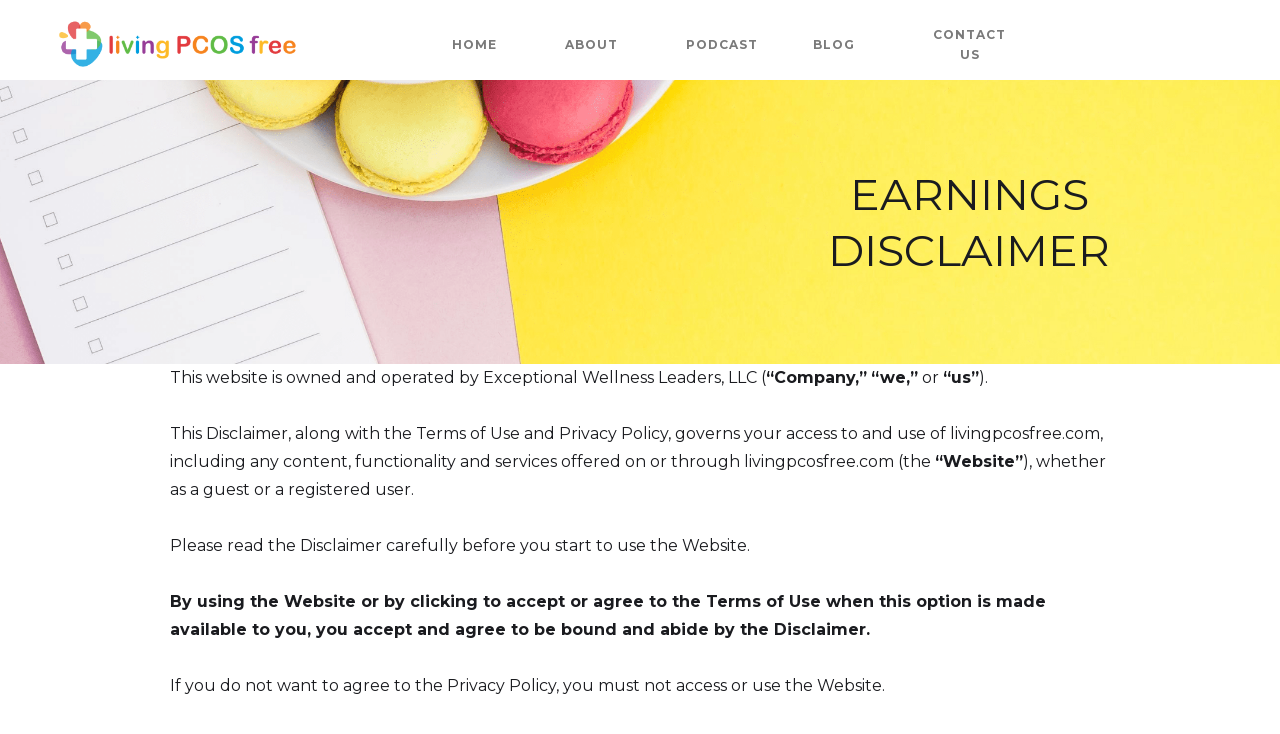

--- FILE ---
content_type: text/html; charset=utf-8
request_url: https://www.livingpcosfree.com/earnings-disclaimer
body_size: 8005
content:
<!DOCTYPE html><!-- This site was created in Webflow. http://www.webflow.com --><!-- Last Published: Mon Aug 10 2020 00:14:33 GMT+0000 (Coordinated Universal Time) --><html data-wf-domain="www.livingpcosfree.com" data-wf-page="5f1cc6cda90bef4da52a8dda" data-wf-site="5d9aa26b48623e8723d15755"><head><meta charset="utf-8"/><title>Earnings Disclaimer</title><meta content="Earnings Disclaimer" property="og:title"/><meta content="Earnings Disclaimer" property="twitter:title"/><meta content="width=device-width, initial-scale=1" name="viewport"/><meta content="Webflow" name="generator"/><link href="https://uploads-ssl.webflow.com/5d9aa26b48623e8723d15755/css/living-pcos-free.webflow.8bfd6f652.css" rel="stylesheet" type="text/css"/><script src="https://ajax.googleapis.com/ajax/libs/webfont/1.6.26/webfont.js" type="text/javascript"></script><script type="text/javascript">WebFont.load({  google: {    families: ["Montserrat:100,100italic,200,200italic,300,300italic,400,400italic,500,500italic,600,600italic,700,700italic,800,800italic,900,900italic","Merriweather:300,300italic,400,400italic,700,700italic,900,900italic","Great Vibes:400"]  }});</script><!--[if lt IE 9]><script src="https://cdnjs.cloudflare.com/ajax/libs/html5shiv/3.7.3/html5shiv.min.js" type="text/javascript"></script><![endif]--><script type="text/javascript">!function(o,c){var n=c.documentElement,t=" w-mod-";n.className+=t+"js",("ontouchstart"in o||o.DocumentTouch&&c instanceof DocumentTouch)&&(n.className+=t+"touch")}(window,document);</script><link href="https://uploads-ssl.webflow.com/5d9aa26b48623e8723d15755/5e5ca00875d7b26df3277e2b_yes.jpg" rel="shortcut icon" type="image/x-icon"/><link href="https://uploads-ssl.webflow.com/5d9aa26b48623e8723d15755/5e5a9ad7c9fe842f4e8e9662_living%20PCOS%20free%20.png" rel="apple-touch-icon"/><style>.anti-flicker-hide { opacity: 0 !important}</style><script type="text/javascript">(function(a,s,y,n,c,h,i,d,e){s.className+=' '+y;h.start=1*new Date;h.end=i=function(){s.className=s.className.replace(RegExp(' ?'+y),'')};(a[n]=a[n]||[]).hide=h;setTimeout(function(){i();h.end=null},c);h.timeout=c;})(window,document.documentElement,'anti-flicker-hide','dataLayer',4000,{'GTM-594BL4G':true});</script><script async="" src="https://www.googletagmanager.com/gtag/js?id=UA-148882035-1"></script><script type="text/javascript">window.dataLayer = window.dataLayer || [];function gtag(){dataLayer.push(arguments);}gtag('js', new Date());gtag('config', 'UA-148882035-1', {'anonymize_ip': false, 'optimize_id': 'GTM-594BL4G'});</script><!-- Go to www.addthis.com/dashboard to customize your tools -->
<script type="text/javascript" src="//s7.addthis.com/js/300/addthis_widget.js#pubid=ra-5e88141f3702eb7a"></script>

</head><body><div data-collapse="medium" data-animation="default" data-duration="400" role="banner" class="navigation navbar navbar-2 w-nav"><div class="navigation-wrap"><a href="/" class="logo-link w-clearfix w-nav-brand"><img src="https://uploads-ssl.webflow.com/5d9aa26b48623e8723d15755/5d9aa2858997ee4f91bd405b_Stephanie%20Logo-09.png" width="241" srcset="https://uploads-ssl.webflow.com/5d9aa26b48623e8723d15755/5d9aa2858997ee4f91bd405b_Stephanie%20Logo-09-p-800.png 800w, https://uploads-ssl.webflow.com/5d9aa26b48623e8723d15755/5d9aa2858997ee4f91bd405b_Stephanie%20Logo-09-p-1080.png 1080w, https://uploads-ssl.webflow.com/5d9aa26b48623e8723d15755/5d9aa2858997ee4f91bd405b_Stephanie%20Logo-09.png 1872w" sizes="(max-width: 479px) 70vw, 241px" alt="" class="logo-image"/></a><div class="menu"><nav role="navigation" class="navigation-items w-nav-menu"><a href="/" class="navigation-item orange w-nav-link">Home</a><a href="/about" class="navigation-item orange w-nav-link">About</a><a href="/podcast" class="navigation-item orange w-nav-link">podcast</a><a href="/posts" class="navigation-item orange blue w-nav-link">blog</a><a href="/contactus" class="navigation-item orange blue w-nav-link">Contact <br/>us</a></nav><div class="menu-button w-nav-button"><img src="https://uploads-ssl.webflow.com/5d9aa26b48623e8723d15755/5d9aa26b48623edaf5d15771_menu-icon.png" width="22" alt="" class="menu-icon"/></div></div></div></div><header id="hero" class="hero"><div class="w-container"><div class="text-block-5">Earnings<br/> <br/>Disclaimer</div></div><div class="flex-container w-container"><div class="hero-image-mask"></div></div></header><div class="w-container"><div><p>This website is owned and operated by Exceptional Wellness Leaders, LLC (<strong>“Company,”</strong> <strong>“we,”</strong> or <strong>“us”</strong>).<br/><br/>This Disclaimer, along with the Terms of Use and Privacy Policy, governs your access to and use of livingpcosfree.com, including any content, functionality and services offered on or through livingpcosfree.com (the <strong>“Website”</strong>), whether as a guest or a registered user.<br/><br/>Please read the Disclaimer carefully before you start to use the Website. <br/><br/>‍<strong>By using the Website or by clicking to accept or agree to the Terms of Use when this option is made available to you, you accept and agree to be bound and abide by the Disclaimer.</strong> <br/><br/>If you do not want to agree to the Privacy Policy, you must not access or use the Website.​<strong> <br/><br/>FOR EDUCATIONAL AND INFORMATIONAL PURPOSES ONLY<br/><br/>‍</strong>The information contained on this Website and the resources available for download through this website are for educational and informational purposes only.​<br/><br/>‍<strong>NOT PROFESSIONAL ADVICE<br/><br/>‍</strong>The information contained on this Website and the resources available for download through this website is not intended as, and shall not be understood or construed as, professional advice. While the employees and/or owners of the Company are professionals and the information provided on this Website relates to issues within the Company’s area of professionalism, the information contained on this Website is not a substitute for advice from a professional who is aware of the facts and circumstances of your individual situation.<br/><br/>We have done our best to ensure that the information provided on this Website and the resources available for download are accurate and provide valuable information. Regardless of anything to the contrary, nothing available on or through this Website should be understood as a recommendation that you should not consult with a professional to address your particular information. The Company expressly recommends that you seek advice from a professional.<br/><br/>Neither the Company nor any of its employees or owners shall be held liable or responsible for any errors or omissions on this website or for any damage you may suffer as a result of failing to seek competent advice from a professional who is familiar with your situation.<br/><br/>‍<strong>NO PROFESSIONAL-CLIENT RELATIONSHIP<br/><br/>‍</strong>Your use of this Website – including implementation of any suggestions set out in this Website and/or use of any resources available on this Website – does not create a professional-client relationship between you and the Company or any of its professionals.<br/><br/>The Company cannot accept you as a client unless and until we determine that there is a fit and until various requirements, such as fee arrangements, are resolved. Thus, you recognize and agree that we have not created any professional-client relationship by the use of this Website.<br/><br/>‍<strong>USER’S PERSONAL RESPONSIBILITY<br/><br/>‍</strong>By using this Website, you accept personal responsibility for the results of your actions. You agree to take full responsibility for any harm or damage you suffer as a result of the use, or non-use, of the information available on this Website or the resources available for download from this Website. You agree to use judgment and conduct due diligence before taking any action or implementing any plan or policy suggested or recommended on this Website.<br/><br/>‍<strong>NO GUARANTEES​<br/><br/>‍</strong>You agree that the Company has not made any guarantees about the results of taking any action, whether recommended on this Website or not. The Company provides educational and informational resources that are intended to help users of this website succeed in their online business and otherwise. You nevertheless recognize that your ultimate success or failure will be the result of your own efforts, your particular situation, and innumerable other circumstances beyond the control and/or knowledge of the Company.<br/><br/>You also recognize that prior results do not guarantee a similar outcome. Thus, the results obtained by others – whether clients or customers of the Company or otherwise – applying the principles set out in this Website are no guarantee that you or any other person or entity will be able to obtain similar results.<br/><br/>‍<strong>ERRORS AND OMISSIONS​<br/><br/>‍</strong>This World Wide Web Site is a public resource of general information that is intended, but not promised or guaranteed, to be correct, complete, and up-to-date. We have taken reasonable steps to ensure that the information contained in this Website is accurate, but we cannot represent that this Website is free of errors. You accept that the information contained on this Website may be erroneous and agree to conduct due diligence to verify any information obtained from this Website and/or resources available on it prior to taking any action. You expressly agree not to rely upon any information contained in this website.​<br/><br/>‍<strong>REVIEWS​<br/><br/>‍</strong>At various times, we may provide reviews of products, services, or other resources. This may include reviews of books, services, and/or software applications. Any such reviews will represent the good-faith opinions of the author of such review. The products and services reviewed may be provided to the Company for free or at a reduced price as an incentive to provide a review.<br/><br/>Regardless of any such discounts, we will provide honest reviews of these products and/or services. You recognize that you should conduct your own due diligence and should not rely solely upon any reviews provided on this website.We will disclose the existence of any discounts or incentives received in exchange for providing a review of a product. If you would like more information about any such discounts and incentives, send an email to info@livingpcosfree.com that includes the title of the reviewed product as the subject line. <br/><br/>We will respond via email and disclose any incentives or discounts we received in association with any such review.<br/><br/>‍<strong>AFFILIATE LINKS<br/><br/>‍</strong>From time to time, the Company participates in affiliate marketing and may allow affiliate links to be included on some of our pages. This means that we may earn a commission if/when you click on or make purchases via affiliate links.As a policy, the Company will only affiliate with products, services, coaches, consultants, and other experts that we believe will provide value to our customers and followers.<br/><br/>The Company will inform you when one of the links constitutes an affiliate link.You recognize that it remains your personal responsibility to investigate whether any affiliate offers are right for your business and will benefit you. You will not rely on any recommendation, reference, or information provided by the Company but will instead conduct your own investigation and will rely upon your investigation to decide whether to purchase the affiliate product or service.<br/><br/>‍<strong>NO ENDORSEMENTS<br/><br/>‍</strong>From time to time, the Company will refer to other products, services, coaches, consultants, and/or experts. Any such reference is not intended as an endorsement or statement that the information provided by the other party is accurate. The Company provides this information as a reference for users. It is your responsibility to conduct your own investigation and make your own determination about any such product, service, coach, consultant, and/or expert.<br/><br/>‍<strong>TESTIMONIALS<br/><br/>‍</strong>At various places on this Website, you may find testimonials from clients and customers of the products and services offered on this Website or by the Company. The testimonials are actual statements made by clients and/or customers and have been truthfully conveyed on this Website.<br/><br/>Although these testimonials are truthful statements about results obtained by these clients and/or customers, the results obtained by these clients and/or customers are not necessarily typical. You specifically recognize and agree that the testimonials are not a guarantee of results that you or anyone else will obtain by using any products or services offered on this Website or by the Company.<br/><br/>‍<strong>EARNINGS DISCLAIMER<br/><br/>‍</strong>From time to time, the Company may report on the success of one of its existing or prior clients/customers. The information about this success is accurately portrayed by the Customer. You acknowledge that the prior success of others does not guarantee your success.<br/><br/>As with any business, your results may vary and will be based on your individual capacity, business experience, expertise, and level of desire. There are no guarantees concerning the level of success you may experience. There is no guarantee that you will make any income at all and you accept the risk that the earnings and income statements differ by individual. Each individual’s success depends on his or her background, dedication, desire and motivation.<br/><br/>The use of our information, products and services should be based on your own due diligence and you agree that the Company is not liable for any success or failure of your business that is directly or indirectly related to the purchase and use of our information, products, and services reviewed or advertised on this Website.<br/><br/>‍<strong>NO WARRANTIES<br/><br/>‍</strong>THE COMPANY MAKES NO WARRANTIES REGARDING THE PERFORMANCE OR OPERATION OF THIS WEBSITE. THE COMPANY FURTHER MAKES NO REPRESENTATIONS OR WARRANTIES OF ANY KIND, EXPRESS OR IMPLIED, AS TO THE INFORMATION, CONTENTS, MATERIALS, DOCUMENTS, PROGRAMS, PRODUCTS, BOOKS, OR SERVICES INCLUDED ON OR THROUGH THIS WEBSITE. TO THE FULLEST EXTENT PERMISSIBLE UNDER THE LAW, THE COMPANY DISCLAIMS ALL WARRANTIES, EXPRESS OR IMPLIED, INCLUDING IMPLIED WARRANTIES OF MERCHANTABILITY AND FITNESS FOR A PARTICULAR PURPOSE.<br/><br/>‍<strong>LIMITATION OF LIABILITY<br/><br/>‍</strong>YOU AGREE TO ABSOLVE THE COMPANY OF ANY AND ALL LIABILITY OR LOSS THAT YOU OR ANY PERSON OR ENTITY ASSOCIATED WITH YOU MAY SUFFER OR INCUR AS A RESULT OF USE OF THE INFORMATION CONTAINED ON THIS WEBSITE AND/OR THE RESOURCES YOU MAY DOWNLOAD FROM THIS WEBSITE. YOU AGREE THAT THE COMPANY SHALL NOT BE LIABLE TO YOU FOR ANY TYPE OF DAMAGES, INCLUDING DIRECT, INDIRECT, SPECIAL, INCIDENTAL, EQUITABLE, OR CONSEQUENTIAL LOSS OR DAMAGES FOR USE OF THIS WEBSITE.<br/><br/>THE INFORMATION, SOFTWARE, PRODUCTS, AND SERVICES INCLUDED IN OR AVAILABLE THROUGH THE WEBSITE MAY INCLUDE INACCURACIES OR TYPOGRAPHICAL ERRORS. CHANGES ARE PERIODICALLY ADDED TO THE INFORMATION HEREIN. THE COMPANY AND/OR ITS SUPPLIERS MAY MAKE IMPROVEMENTS AND/OR CHANGES IN THE WEBSITE AT ANY TIME.<br/><br/>THE COMPANY AND/OR ITS SUPPLIERS MAKE NO REPRESENTATIONS ABOUT THE SUITABILITY, RELIABILITY, AVAILABILITY, TIMELINESS, AND ACCURACY OF THE INFORMATION, SOFTWARE, PRODUCTS, SERVICES AND RELATED GRAPHICS CONTAINED ON THE WEBSITE FOR ANY PURPOSE. TO THE MAXIMUM EXTENT PERMITTED BY APPLICABLE LAW, ALL SUCH INFORMATION, SOFTWARE, PRODUCTS, SERVICES AND RELATED GRAPHICS ARE PROVIDED “AS IS” WITHOUT WARRANTY OR CONDITION OF ANY KIND. THE COMPANY AND/OR ITS SUPPLIERS HEREBY DISCLAIM ALL WARRANTIES AND CONDITIONS WITH REGARD TO THIS INFORMATION, SOFTWARE, PRODUCTS, SERVICES AND RELATED GRAPHICS, INCLUDING ALL IMPLIED WARRANTIES OR CONDITIONS OF MERCHANTABILITY, FITNESS FOR A PARTICULAR PURPOSE, TITLE, AND NON-INFRINGEMENT.<br/><br/>TO THE MAXIMUM EXTENT PERMITTED BY APPLICABLE LAW, IN NO EVENT SHALL THE COMPANY AND/OR ITS SUPPLIERS BE LIABLE FOR ANY DIRECT, INDIRECT, PUNITIVE, INCIDENTAL, SPECIAL, CONSEQUENTIAL DAMAGES OR ANY DAMAGES WHATSOEVER INCLUDING, WITHOUT LIMITATION, DAMAGES FOR LOSS OF USE, DATA OR PROFITS, ARISING OUT OF OR IN ANY WAY CONNECTED WITH THE USE OR PERFORMANCE OF THE WEBSITE, WITH THE DELAY OR INABILITY TO USE THE WEBSITE OR RELATED SERVICES, THE PROVISION OF OR FAILURE TO PROVIDE SERVICES, OR FOR ANY INFORMATION, SOFTWARE, PRODUCTS, SERVICES AND RELATED GRAPHICS OBTAINED THROUGH THE WEBSITE, OR OTHERWISE ARISING OUT OF THE USE OF THE WEBSITE, WHETHER BASED ON CONTRACT, TORT, NEGLIGENCE, STRICT LIABILITY OR OTHERWISE, EVEN IF THE COMPANY OR ANY OF ITS SUPPLIERS HAS BEEN ADVISED OF THE POSSIBILITY OF DAMAGES. BECAUSE SOME STATES/JURISDICTIONS DO NOT ALLOW THE EXCLUSION OR LIMITATION OF LIABILITY FOR CONSEQUENTIAL OR INCIDENTAL DAMAGES, THE ABOVE LIMITATION MAY NOT APPLY TO YOU. IF YOU ARE DISSATISFIED WITH ANY PORTION OF THE WEBSITE, OR WITH ANY OF THESE TERMS OF USE, YOUR SOLE AND EXCLUSIVE REMEDY IS TO DISCONTINUE USING THE WEBSITE.<br/><br/>‍<strong>CONTACT US<br/><br/>‍</strong>Exceptional Wellness Leaders, LLC welcomes your questions or comments regarding the Terms:<br/><br/>Exceptional Wellness Leaders, LLC DBA: Nursetivity <br/>20715 N Pima Road Suite 108Scottsdale, AZ 85255<br/>Email Address: <strong>info@livingpcosfree.com</strong><br/>‍<br/>‍<em>Last Updated: July 25, 2020<br/>‍</em>© <em>2020 Exceptional Wellness Leaders, LLC</em> </p></div></div><div class="section cc-cta"><div class="container"><div class="cta-wrap"><div><div class="cta-text"><div class="heading-jumbo-small"><strong>Tune In To Our Weekly Podcast</strong><br/></div></div><a href="/podcast" class="button cc-jumbo-button w-inline-block"><div>Listen now</div></a></div></div></div></div><div class="section footer"><div class="columns w-row"><div class="w-col w-col-2"></div><div class="column-3 w-col w-col-2"><a href="https://www.pinterest.com/livingpcosfree/" target="_blank" class="w-inline-block"><img src="https://uploads-ssl.webflow.com/5d9aa26b48623e8723d15755/5da3c4f749811994d6760b93_Design%20Toolkit-07.png" width="64" srcset="https://uploads-ssl.webflow.com/5d9aa26b48623e8723d15755/5da3c4f749811994d6760b93_Design%20Toolkit-07-p-500.png 500w, https://uploads-ssl.webflow.com/5d9aa26b48623e8723d15755/5da3c4f749811994d6760b93_Design%20Toolkit-07-p-800.png 800w, https://uploads-ssl.webflow.com/5d9aa26b48623e8723d15755/5da3c4f749811994d6760b93_Design%20Toolkit-07-p-1080.png 1080w, https://uploads-ssl.webflow.com/5d9aa26b48623e8723d15755/5da3c4f749811994d6760b93_Design%20Toolkit-07.png 1767w" sizes="(max-width: 479px) 100vw, (max-width: 767px) 13vw, 64px" alt=""/></a></div><div class="column-2 w-col w-col-2"><a href="https://www.facebook.com/livingpcosfree" class="w-inline-block"><img src="https://uploads-ssl.webflow.com/5d9aa26b48623e8723d15755/5d9ab407e7a0b3e6a9e9f005_Stephanie%20Logo-13.png" width="64" alt=""/></a></div><div class="column w-col w-col-2"><a href="https://twitter.com/LivingPCOSFree" class="w-inline-block"><img src="https://uploads-ssl.webflow.com/5d9aa26b48623e8723d15755/5d9ab437a491dd875f3875d2_Stephanie%20Logo-14.png" width="64" alt=""/></a></div><div class="column-4 w-col w-col-2"><a href="https://www.instagram.com/livingpcosfree/" target="_blank" class="w-inline-block"><img src="https://uploads-ssl.webflow.com/5d9aa26b48623e8723d15755/5da3c4ea5ac6b0ab1824afa7_Design%20Toolkit-08.png" width="64" srcset="https://uploads-ssl.webflow.com/5d9aa26b48623e8723d15755/5da3c4ea5ac6b0ab1824afa7_Design%20Toolkit-08-p-500.png 500w, https://uploads-ssl.webflow.com/5d9aa26b48623e8723d15755/5da3c4ea5ac6b0ab1824afa7_Design%20Toolkit-08-p-800.png 800w, https://uploads-ssl.webflow.com/5d9aa26b48623e8723d15755/5da3c4ea5ac6b0ab1824afa7_Design%20Toolkit-08-p-1080.png 1080w, https://uploads-ssl.webflow.com/5d9aa26b48623e8723d15755/5da3c4ea5ac6b0ab1824afa7_Design%20Toolkit-08.png 1769w" sizes="(max-width: 479px) 100vw, (max-width: 767px) 13vw, 64px" alt="" class="instagram"/></a></div><div class="w-col w-col-2"></div></div><div class="container"><div class="footer-wrap"><a href="https://webflow.com/" target="_blank" class="webflow-link w-inline-block"><div class="paragraph-tiny">© 2020 Exceptional Wellness Leaders |    All Rights Rreserved  </div></a><a href="/privacy-statement" class="privacy-policy"><span> |  Privacy Policy  </span></a><a href="/terms-and-conditions" class="terms-and-conditions"> |   Terms and Conditions   |  </a><a href="/earnings-disclaimer" aria-current="page" class="earnings-disclaimer w--current">Earnings Disclaimer</a></div></div></div><script src="https://d3e54v103j8qbb.cloudfront.net/js/jquery-3.4.1.min.220afd743d.js?site=5d9aa26b48623e8723d15755" type="text/javascript" integrity="sha256-CSXorXvZcTkaix6Yvo6HppcZGetbYMGWSFlBw8HfCJo=" crossorigin="anonymous"></script><script src="https://uploads-ssl.webflow.com/5d9aa26b48623e8723d15755/js/webflow.2f2fdcfd1.js" type="text/javascript"></script><!--[if lte IE 9]><script src="//cdnjs.cloudflare.com/ajax/libs/placeholders/3.0.2/placeholders.min.js"></script><![endif]--><!-- Go to www.addthis.com/dashboard to customize your tools -->
<script type="text/javascript" src="//s7.addthis.com/js/300/addthis_widget.js#pubid=ra-5e88141f3702eb7a"></script>

<script src="https://livingpcosfree.activehosted.com/f/embed.php?id=3" type="text/javascript" charset="utf-8"></script>
<script type="text/javascript">
    (function(e,t,o,n,p,r,i){e.visitorGlobalObjectAlias=n;e[e.visitorGlobalObjectAlias]=e[e.visitorGlobalObjectAlias]||function(){(e[e.visitorGlobalObjectAlias].q=e[e.visitorGlobalObjectAlias].q||[]).push(arguments)};e[e.visitorGlobalObjectAlias].l=(new Date).getTime();r=t.createElement("script");r.src=o;r.async=true;i=t.getElementsByTagName("script")[0];i.parentNode.insertBefore(r,i)})(window,document,"https://diffuser-cdn.app-us1.com/diffuser/diffuser.js","vgo");
    vgo('setAccount', '90106124');
    vgo('setTrackByDefault', true);

    vgo('process');
</script>
</body></html>

--- FILE ---
content_type: text/css
request_url: https://uploads-ssl.webflow.com/5d9aa26b48623e8723d15755/css/living-pcos-free.webflow.8bfd6f652.css
body_size: 16508
content:
/* Generated on: Mon Aug 10 2020 00:14:33 GMT+0000 (Coordinated Universal Time) */
/* ==========================================================================
   normalize.css v3.0.3 | MIT License | github.com/necolas/normalize.css 
   ========================================================================== */
/*! normalize.css v3.0.3 | MIT License | github.com/necolas/normalize.css */html{font-family:sans-serif;-ms-text-size-adjust:100%;-webkit-text-size-adjust:100%}body{margin:0}article,aside,details,figcaption,figure,footer,header,hgroup,main,menu,nav,section,summary{display:block}audio,canvas,progress,video{display:inline-block;vertical-align:baseline}audio:not([controls]){display:none;height:0}[hidden],template{display:none}a{background-color:transparent}a:active,a:hover{outline:0}abbr[title]{border-bottom:1px dotted}b,strong{font-weight:bold}dfn{font-style:italic}h1{font-size:2em;margin:.67em 0}mark{background:#ff0;color:#000}small{font-size:80%}sub,sup{font-size:75%;line-height:0;position:relative;vertical-align:baseline}sup{top:-0.5em}sub{bottom:-0.25em}img{border:0}svg:not(:root){overflow:hidden}figure{margin:1em 40px}hr{box-sizing:content-box;height:0}pre{overflow:auto}code,kbd,pre,samp{font-family:monospace,monospace;font-size:1em}button,input,optgroup,select,textarea{color:inherit;font:inherit;margin:0}button{overflow:visible}button,select{text-transform:none}button,html input[type="button"],input[type="reset"]{-webkit-appearance:button;cursor:pointer}button[disabled],html input[disabled]{cursor:default}button::-moz-focus-inner,input::-moz-focus-inner{border:0;padding:0}input{line-height:normal}input[type="checkbox"],input[type="radio"]{box-sizing:border-box;padding:0}input[type="number"]::-webkit-inner-spin-button,input[type="number"]::-webkit-outer-spin-button{height:auto}input[type="search"]{-webkit-appearance:none}input[type="search"]::-webkit-search-cancel-button,input[type="search"]::-webkit-search-decoration{-webkit-appearance:none}fieldset{border:1px solid #c0c0c0;margin:0 2px;padding:.35em .625em .75em}legend{border:0;padding:0}textarea{overflow:auto}optgroup{font-weight:bold}table{border-collapse:collapse;border-spacing:0}td,th{padding:0}

/* ==========================================================================
   Start of base Webflow CSS - If you're looking for some ultra-clean CSS, skip the boilerplate and see the unminified code below.
   ========================================================================== */
@font-face{font-family:'webflow-icons';src:url("[data-uri]") format('truetype');font-weight:normal;font-style:normal}[class^="w-icon-"],[class*=" w-icon-"]{font-family:'webflow-icons' !important;speak:none;font-style:normal;font-weight:normal;font-variant:normal;text-transform:none;line-height:1;-webkit-font-smoothing:antialiased;-moz-osx-font-smoothing:grayscale}.w-icon-slider-right:before{content:"\e600"}.w-icon-slider-left:before{content:"\e601"}.w-icon-nav-menu:before{content:"\e602"}.w-icon-arrow-down:before,.w-icon-dropdown-toggle:before{content:"\e603"}.w-icon-file-upload-remove:before{content:"\e900"}.w-icon-file-upload-icon:before{content:"\e903"}*{-webkit-box-sizing:border-box;-moz-box-sizing:border-box;box-sizing:border-box}html{height:100%}body{margin:0;min-height:100%;background-color:#fff;font-family:Arial,sans-serif;font-size:14px;line-height:20px;color:#333}img{max-width:100%;vertical-align:middle;display:inline-block}html.w-mod-touch *{background-attachment:scroll !important}.w-block{display:block}.w-inline-block{max-width:100%;display:inline-block}.w-clearfix:before,.w-clearfix:after{content:" ";display:table;grid-column-start:1;grid-row-start:1;grid-column-end:2;grid-row-end:2}.w-clearfix:after{clear:both}.w-hidden{display:none}.w-button{display:inline-block;padding:9px 15px;background-color:#3898EC;color:white;border:0;line-height:inherit;text-decoration:none;cursor:pointer;border-radius:0}input.w-button{-webkit-appearance:button}html[data-w-dynpage] [data-w-cloak]{color:transparent !important}.w-webflow-badge,.w-webflow-badge *{position:static;left:auto;top:auto;right:auto;bottom:auto;z-index:auto;display:block;visibility:visible;overflow:visible;overflow-x:visible;overflow-y:visible;box-sizing:border-box;width:auto;height:auto;max-height:none;max-width:none;min-height:0;min-width:0;margin:0;padding:0;float:none;clear:none;border:0 none transparent;border-radius:0;background:none;background-image:none;background-position:0 0;background-size:auto auto;background-repeat:repeat;background-origin:padding-box;background-clip:border-box;background-attachment:scroll;background-color:transparent;box-shadow:none;opacity:1;transform:none;transition:none;direction:ltr;font-family:inherit;font-weight:inherit;color:inherit;font-size:inherit;line-height:inherit;font-style:inherit;font-variant:inherit;text-align:inherit;letter-spacing:inherit;text-decoration:inherit;text-indent:0;text-transform:inherit;list-style-type:disc;text-shadow:none;font-smoothing:auto;vertical-align:baseline;cursor:inherit;white-space:inherit;word-break:normal;word-spacing:normal;word-wrap:normal}.w-webflow-badge{position:fixed !important;display:inline-block !important;visibility:visible !important;z-index:2147483647 !important;top:auto !important;right:12px !important;bottom:12px !important;left:auto !important;color:#AAADB0 !important;background-color:#fff !important;border-radius:3px !important;padding:6px 8px 6px 6px !important;font-size:12px !important;opacity:1 !important;line-height:14px !important;text-decoration:none !important;transform:none !important;margin:0 !important;width:auto !important;height:auto !important;overflow:visible !important;white-space:nowrap;box-shadow:0 0 0 1px rgba(0,0,0,0.1),0 1px 3px rgba(0,0,0,0.1);cursor:pointer}.w-webflow-badge>img{display:inline-block !important;visibility:visible !important;opacity:1 !important;vertical-align:middle !important}h1,h2,h3,h4,h5,h6{font-weight:bold;margin-bottom:10px}h1{font-size:38px;line-height:44px;margin-top:20px}h2{font-size:32px;line-height:36px;margin-top:20px}h3{font-size:24px;line-height:30px;margin-top:20px}h4{font-size:18px;line-height:24px;margin-top:10px}h5{font-size:14px;line-height:20px;margin-top:10px}h6{font-size:12px;line-height:18px;margin-top:10px}p{margin-top:0;margin-bottom:10px}blockquote{margin:0 0 10px 0;padding:10px 20px;border-left:5px solid #E2E2E2;font-size:18px;line-height:22px}figure{margin:0;margin-bottom:10px}figcaption{margin-top:5px;text-align:center}ul,ol{margin-top:0;margin-bottom:10px;padding-left:40px}.w-list-unstyled{padding-left:0;list-style:none}.w-embed:before,.w-embed:after{content:" ";display:table;grid-column-start:1;grid-row-start:1;grid-column-end:2;grid-row-end:2}.w-embed:after{clear:both}.w-video{width:100%;position:relative;padding:0}.w-video iframe,.w-video object,.w-video embed{position:absolute;top:0;left:0;width:100%;height:100%}fieldset{padding:0;margin:0;border:0}button,html input[type="button"],input[type="reset"]{border:0;cursor:pointer;-webkit-appearance:button}.w-form{margin:0 0 15px}.w-form-done{display:none;padding:20px;text-align:center;background-color:#dddddd}.w-form-fail{display:none;margin-top:10px;padding:10px;background-color:#ffdede}label{display:block;margin-bottom:5px;font-weight:bold}.w-input,.w-select{display:block;width:100%;height:38px;padding:8px 12px;margin-bottom:10px;font-size:14px;line-height:1.42857143;color:#333333;vertical-align:middle;background-color:#ffffff;border:1px solid #cccccc}.w-input:-moz-placeholder,.w-select:-moz-placeholder{color:#999}.w-input::-moz-placeholder,.w-select::-moz-placeholder{color:#999;opacity:1}.w-input:-ms-input-placeholder,.w-select:-ms-input-placeholder{color:#999}.w-input::-webkit-input-placeholder,.w-select::-webkit-input-placeholder{color:#999}.w-input:focus,.w-select:focus{border-color:#3898EC;outline:0}.w-input[disabled],.w-select[disabled],.w-input[readonly],.w-select[readonly],fieldset[disabled] .w-input,fieldset[disabled] .w-select{cursor:not-allowed;background-color:#eeeeee}textarea.w-input,textarea.w-select{height:auto}.w-select{background-color:#f3f3f3}.w-select[multiple]{height:auto}.w-form-label{display:inline-block;cursor:pointer;font-weight:normal;margin-bottom:0}.w-radio{display:block;margin-bottom:5px;padding-left:20px}.w-radio:before,.w-radio:after{content:" ";display:table;grid-column-start:1;grid-row-start:1;grid-column-end:2;grid-row-end:2}.w-radio:after{clear:both}.w-radio-input{margin:4px 0 0;margin-top:1px \9;line-height:normal;float:left;margin-left:-20px}.w-radio-input{margin-top:3px}.w-file-upload{display:block;margin-bottom:10px}.w-file-upload-input{width:.1px;height:.1px;opacity:0;overflow:hidden;position:absolute;z-index:-100}.w-file-upload-default,.w-file-upload-uploading,.w-file-upload-success{display:inline-block;color:#333333}.w-file-upload-error{display:block;margin-top:10px}.w-file-upload-default.w-hidden,.w-file-upload-uploading.w-hidden,.w-file-upload-error.w-hidden,.w-file-upload-success.w-hidden{display:none}.w-file-upload-uploading-btn{display:flex;font-size:14px;font-weight:normal;cursor:pointer;margin:0;padding:8px 12px;border:1px solid #cccccc;background-color:#fafafa}.w-file-upload-file{display:flex;flex-grow:1;justify-content:space-between;margin:0;padding:8px 9px 8px 11px;border:1px solid #cccccc;background-color:#fafafa}.w-file-upload-file-name{font-size:14px;font-weight:normal;display:block}.w-file-remove-link{margin-top:3px;margin-left:10px;width:auto;height:auto;padding:3px;display:block;cursor:pointer}.w-icon-file-upload-remove{margin:auto;font-size:10px}.w-file-upload-error-msg{display:inline-block;color:#ea384c;padding:2px 0}.w-file-upload-info{display:inline-block;line-height:38px;padding:0 12px}.w-file-upload-label{display:inline-block;font-size:14px;font-weight:normal;cursor:pointer;margin:0;padding:8px 12px;border:1px solid #cccccc;background-color:#fafafa}.w-icon-file-upload-icon,.w-icon-file-upload-uploading{display:inline-block;margin-right:8px;width:20px}.w-icon-file-upload-uploading{height:20px}.w-container{margin-left:auto;margin-right:auto;max-width:940px}.w-container:before,.w-container:after{content:" ";display:table;grid-column-start:1;grid-row-start:1;grid-column-end:2;grid-row-end:2}.w-container:after{clear:both}.w-container .w-row{margin-left:-10px;margin-right:-10px}.w-row:before,.w-row:after{content:" ";display:table;grid-column-start:1;grid-row-start:1;grid-column-end:2;grid-row-end:2}.w-row:after{clear:both}.w-row .w-row{margin-left:0;margin-right:0}.w-col{position:relative;float:left;width:100%;min-height:1px;padding-left:10px;padding-right:10px}.w-col .w-col{padding-left:0;padding-right:0}.w-col-1{width:8.33333333%}.w-col-2{width:16.66666667%}.w-col-3{width:25%}.w-col-4{width:33.33333333%}.w-col-5{width:41.66666667%}.w-col-6{width:50%}.w-col-7{width:58.33333333%}.w-col-8{width:66.66666667%}.w-col-9{width:75%}.w-col-10{width:83.33333333%}.w-col-11{width:91.66666667%}.w-col-12{width:100%}.w-hidden-main{display:none !important}@media screen and (max-width:991px){.w-container{max-width:728px}.w-hidden-main{display:inherit !important}.w-hidden-medium{display:none !important}.w-col-medium-1{width:8.33333333%}.w-col-medium-2{width:16.66666667%}.w-col-medium-3{width:25%}.w-col-medium-4{width:33.33333333%}.w-col-medium-5{width:41.66666667%}.w-col-medium-6{width:50%}.w-col-medium-7{width:58.33333333%}.w-col-medium-8{width:66.66666667%}.w-col-medium-9{width:75%}.w-col-medium-10{width:83.33333333%}.w-col-medium-11{width:91.66666667%}.w-col-medium-12{width:100%}.w-col-stack{width:100%;left:auto;right:auto}}@media screen and (max-width:767px){.w-hidden-main{display:inherit !important}.w-hidden-medium{display:inherit !important}.w-hidden-small{display:none !important}.w-row,.w-container .w-row{margin-left:0;margin-right:0}.w-col{width:100%;left:auto;right:auto}.w-col-small-1{width:8.33333333%}.w-col-small-2{width:16.66666667%}.w-col-small-3{width:25%}.w-col-small-4{width:33.33333333%}.w-col-small-5{width:41.66666667%}.w-col-small-6{width:50%}.w-col-small-7{width:58.33333333%}.w-col-small-8{width:66.66666667%}.w-col-small-9{width:75%}.w-col-small-10{width:83.33333333%}.w-col-small-11{width:91.66666667%}.w-col-small-12{width:100%}}@media screen and (max-width:479px){.w-container{max-width:none}.w-hidden-main{display:inherit !important}.w-hidden-medium{display:inherit !important}.w-hidden-small{display:inherit !important}.w-hidden-tiny{display:none !important}.w-col{width:100%}.w-col-tiny-1{width:8.33333333%}.w-col-tiny-2{width:16.66666667%}.w-col-tiny-3{width:25%}.w-col-tiny-4{width:33.33333333%}.w-col-tiny-5{width:41.66666667%}.w-col-tiny-6{width:50%}.w-col-tiny-7{width:58.33333333%}.w-col-tiny-8{width:66.66666667%}.w-col-tiny-9{width:75%}.w-col-tiny-10{width:83.33333333%}.w-col-tiny-11{width:91.66666667%}.w-col-tiny-12{width:100%}}.w-widget{position:relative}.w-widget-map{width:100%;height:400px}.w-widget-map label{width:auto;display:inline}.w-widget-map img{max-width:inherit}.w-widget-map .gm-style-iw{text-align:center}.w-widget-map .gm-style-iw>button{display:none !important}.w-widget-twitter{overflow:hidden}.w-widget-twitter-count-shim{display:inline-block;vertical-align:top;position:relative;width:28px;height:20px;text-align:center;background:white;border:#758696 solid 1px;border-radius:3px}.w-widget-twitter-count-shim *{pointer-events:none;-webkit-user-select:none;-moz-user-select:none;-ms-user-select:none;user-select:none}.w-widget-twitter-count-shim .w-widget-twitter-count-inner{position:relative;font-size:15px;line-height:12px;text-align:center;color:#999;font-family:serif}.w-widget-twitter-count-shim .w-widget-twitter-count-clear{position:relative;display:block}.w-widget-twitter-count-shim.w--large{width:36px;height:28px}.w-widget-twitter-count-shim.w--large .w-widget-twitter-count-inner{font-size:18px;line-height:18px}.w-widget-twitter-count-shim:not(.w--vertical){margin-left:5px;margin-right:8px}.w-widget-twitter-count-shim:not(.w--vertical).w--large{margin-left:6px}.w-widget-twitter-count-shim:not(.w--vertical):before,.w-widget-twitter-count-shim:not(.w--vertical):after{top:50%;left:0;border:solid transparent;content:" ";height:0;width:0;position:absolute;pointer-events:none}.w-widget-twitter-count-shim:not(.w--vertical):before{border-color:rgba(117,134,150,0);border-right-color:#5d6c7b;border-width:4px;margin-left:-9px;margin-top:-4px}.w-widget-twitter-count-shim:not(.w--vertical).w--large:before{border-width:5px;margin-left:-10px;margin-top:-5px}.w-widget-twitter-count-shim:not(.w--vertical):after{border-color:rgba(255,255,255,0);border-right-color:white;border-width:4px;margin-left:-8px;margin-top:-4px}.w-widget-twitter-count-shim:not(.w--vertical).w--large:after{border-width:5px;margin-left:-9px;margin-top:-5px}.w-widget-twitter-count-shim.w--vertical{width:61px;height:33px;margin-bottom:8px}.w-widget-twitter-count-shim.w--vertical:before,.w-widget-twitter-count-shim.w--vertical:after{top:100%;left:50%;border:solid transparent;content:" ";height:0;width:0;position:absolute;pointer-events:none}.w-widget-twitter-count-shim.w--vertical:before{border-color:rgba(117,134,150,0);border-top-color:#5d6c7b;border-width:5px;margin-left:-5px}.w-widget-twitter-count-shim.w--vertical:after{border-color:rgba(255,255,255,0);border-top-color:white;border-width:4px;margin-left:-4px}.w-widget-twitter-count-shim.w--vertical .w-widget-twitter-count-inner{font-size:18px;line-height:22px}.w-widget-twitter-count-shim.w--vertical.w--large{width:76px}.w-widget-gplus{overflow:hidden}.w-background-video{position:relative;overflow:hidden;height:500px;color:white}.w-background-video>video{background-size:cover;background-position:50% 50%;position:absolute;margin:auto;width:100%;height:100%;right:-100%;bottom:-100%;top:-100%;left:-100%;object-fit:cover;z-index:-100}.w-background-video>video::-webkit-media-controls-start-playback-button{display:none !important;-webkit-appearance:none}.w-slider{position:relative;height:300px;text-align:center;background:#dddddd;clear:both;-webkit-tap-highlight-color:rgba(0,0,0,0);tap-highlight-color:rgba(0,0,0,0)}.w-slider-mask{position:relative;display:block;overflow:hidden;z-index:1;left:0;right:0;height:100%;white-space:nowrap}.w-slide{position:relative;display:inline-block;vertical-align:top;width:100%;height:100%;white-space:normal;text-align:left}.w-slider-nav{position:absolute;z-index:2;top:auto;right:0;bottom:0;left:0;margin:auto;padding-top:10px;height:40px;text-align:center;-webkit-tap-highlight-color:rgba(0,0,0,0);tap-highlight-color:rgba(0,0,0,0)}.w-slider-nav.w-round>div{border-radius:100%}.w-slider-nav.w-num>div{width:auto;height:auto;padding:.2em .5em;font-size:inherit;line-height:inherit}.w-slider-nav.w-shadow>div{box-shadow:0 0 3px rgba(51,51,51,0.4)}.w-slider-nav-invert{color:#fff}.w-slider-nav-invert>div{background-color:rgba(34,34,34,0.4)}.w-slider-nav-invert>div.w-active{background-color:#222}.w-slider-dot{position:relative;display:inline-block;width:1em;height:1em;background-color:rgba(255,255,255,0.4);cursor:pointer;margin:0 3px .5em;transition:background-color 100ms,color 100ms}.w-slider-dot.w-active{background-color:#fff}.w-slider-dot:focus{outline:none;box-shadow:0 0 0 2px #fff}.w-slider-dot:focus.w-active{box-shadow:none}.w-slider-arrow-left,.w-slider-arrow-right{position:absolute;width:80px;top:0;right:0;bottom:0;left:0;margin:auto;cursor:pointer;overflow:hidden;color:white;font-size:40px;-webkit-tap-highlight-color:rgba(0,0,0,0);tap-highlight-color:rgba(0,0,0,0);-webkit-user-select:none;-moz-user-select:none;-ms-user-select:none;user-select:none}.w-slider-arrow-left [class^="w-icon-"],.w-slider-arrow-right [class^="w-icon-"],.w-slider-arrow-left [class*=" w-icon-"],.w-slider-arrow-right [class*=" w-icon-"]{position:absolute}.w-slider-arrow-left:focus,.w-slider-arrow-right:focus{outline:0}.w-slider-arrow-left{z-index:3;right:auto}.w-slider-arrow-right{z-index:4;left:auto}.w-icon-slider-left,.w-icon-slider-right{top:0;right:0;bottom:0;left:0;margin:auto;width:1em;height:1em}.w-slider-aria-label{border:0;clip:rect(0 0 0 0);height:1px;margin:-1px;overflow:hidden;padding:0;position:absolute;width:1px}.w-dropdown{display:inline-block;position:relative;text-align:left;margin-left:auto;margin-right:auto;z-index:900}.w-dropdown-btn,.w-dropdown-toggle,.w-dropdown-link{position:relative;vertical-align:top;text-decoration:none;color:#222222;padding:20px;text-align:left;margin-left:auto;margin-right:auto;white-space:nowrap}.w-dropdown-toggle{-webkit-user-select:none;-moz-user-select:none;-ms-user-select:none;user-select:none;display:inline-block;cursor:pointer;padding-right:40px}.w-dropdown-toggle:focus{outline:0}.w-icon-dropdown-toggle{position:absolute;top:0;right:0;bottom:0;margin:auto;margin-right:20px;width:1em;height:1em}.w-dropdown-list{position:absolute;background:#dddddd;display:none;min-width:100%}.w-dropdown-list.w--open{display:block}.w-dropdown-link{padding:10px 20px;display:block;color:#222222}.w-dropdown-link.w--current{color:#0082f3}.w-dropdown-link:focus{outline:0}@media screen and (max-width:767px){.w-nav-brand{padding-left:10px}}.w-lightbox-backdrop{color:#000;cursor:auto;font-family:serif;font-size:medium;font-style:normal;font-variant:normal;font-weight:normal;letter-spacing:normal;line-height:normal;list-style:disc;text-align:start;text-indent:0;text-shadow:none;text-transform:none;visibility:visible;white-space:normal;word-break:normal;word-spacing:normal;word-wrap:normal;position:fixed;top:0;right:0;bottom:0;left:0;color:#fff;font-family:"Helvetica Neue",Helvetica,Ubuntu,"Segoe UI",Verdana,sans-serif;font-size:17px;line-height:1.2;font-weight:300;text-align:center;background:rgba(0,0,0,0.9);z-index:2000;outline:0;opacity:0;-webkit-user-select:none;-moz-user-select:none;-ms-user-select:none;-webkit-tap-highlight-color:transparent;-webkit-transform:translate(0, 0)}.w-lightbox-backdrop,.w-lightbox-container{height:100%;overflow:auto;-webkit-overflow-scrolling:touch}.w-lightbox-content{position:relative;height:100vh;overflow:hidden}.w-lightbox-view{position:absolute;width:100vw;height:100vh;opacity:0}.w-lightbox-view:before{content:"";height:100vh}.w-lightbox-group,.w-lightbox-group .w-lightbox-view,.w-lightbox-group .w-lightbox-view:before{height:86vh}.w-lightbox-frame,.w-lightbox-view:before{display:inline-block;vertical-align:middle}.w-lightbox-figure{position:relative;margin:0}.w-lightbox-group .w-lightbox-figure{cursor:pointer}.w-lightbox-img{width:auto;height:auto;max-width:none}.w-lightbox-image{display:block;float:none;max-width:100vw;max-height:100vh}.w-lightbox-group .w-lightbox-image{max-height:86vh}.w-lightbox-caption{position:absolute;right:0;bottom:0;left:0;padding:.5em 1em;background:rgba(0,0,0,0.4);text-align:left;text-overflow:ellipsis;white-space:nowrap;overflow:hidden}.w-lightbox-embed{position:absolute;top:0;right:0;bottom:0;left:0;width:100%;height:100%}.w-lightbox-control{position:absolute;top:0;width:4em;background-size:24px;background-repeat:no-repeat;background-position:center;cursor:pointer;-webkit-transition:all .3s;transition:all .3s}.w-lightbox-left{display:none;bottom:0;left:0;background-image:url("[data-uri]")}.w-lightbox-right{display:none;right:0;bottom:0;background-image:url("[data-uri]")}.w-lightbox-close{right:0;height:2.6em;background-image:url("[data-uri]");background-size:18px}.w-lightbox-strip{position:absolute;bottom:0;left:0;right:0;padding:0 1vh;line-height:0;white-space:nowrap;overflow-x:auto;overflow-y:hidden}.w-lightbox-item{display:inline-block;width:10vh;padding:2vh 1vh;box-sizing:content-box;cursor:pointer;-webkit-transform:translate3d(0, 0, 0)}.w-lightbox-active{opacity:.3}.w-lightbox-thumbnail{position:relative;height:10vh;background:#222;overflow:hidden}.w-lightbox-thumbnail-image{position:absolute;top:0;left:0}.w-lightbox-thumbnail .w-lightbox-tall{top:50%;width:100%;-webkit-transform:translate(0, -50%);-ms-transform:translate(0, -50%);transform:translate(0, -50%)}.w-lightbox-thumbnail .w-lightbox-wide{left:50%;height:100%;-webkit-transform:translate(-50%, 0);-ms-transform:translate(-50%, 0);transform:translate(-50%, 0)}.w-lightbox-spinner{position:absolute;top:50%;left:50%;box-sizing:border-box;width:40px;height:40px;margin-top:-20px;margin-left:-20px;border:5px solid rgba(0,0,0,0.4);border-radius:50%;-webkit-animation:spin .8s infinite linear;animation:spin .8s infinite linear}.w-lightbox-spinner:after{content:"";position:absolute;top:-4px;right:-4px;bottom:-4px;left:-4px;border:3px solid transparent;border-bottom-color:#fff;border-radius:50%}.w-lightbox-hide{display:none}.w-lightbox-noscroll{overflow:hidden}@media (min-width:768px){.w-lightbox-content{height:96vh;margin-top:2vh}.w-lightbox-view,.w-lightbox-view:before{height:96vh}.w-lightbox-group,.w-lightbox-group .w-lightbox-view,.w-lightbox-group .w-lightbox-view:before{height:84vh}.w-lightbox-image{max-width:96vw;max-height:96vh}.w-lightbox-group .w-lightbox-image{max-width:82.3vw;max-height:84vh}.w-lightbox-left,.w-lightbox-right{display:block;opacity:.5}.w-lightbox-close{opacity:.8}.w-lightbox-control:hover{opacity:1}}.w-lightbox-inactive,.w-lightbox-inactive:hover{opacity:0}.w-richtext:before,.w-richtext:after{content:" ";display:table;grid-column-start:1;grid-row-start:1;grid-column-end:2;grid-row-end:2}.w-richtext:after{clear:both}.w-richtext[contenteditable="true"]:before,.w-richtext[contenteditable="true"]:after{white-space:initial}.w-richtext ol,.w-richtext ul{overflow:hidden}.w-richtext .w-richtext-figure-selected.w-richtext-figure-type-video div:after,.w-richtext .w-richtext-figure-selected[data-rt-type="video"] div:after{outline:2px solid #2895f7}.w-richtext .w-richtext-figure-selected.w-richtext-figure-type-image div,.w-richtext .w-richtext-figure-selected[data-rt-type="image"] div{outline:2px solid #2895f7}.w-richtext figure.w-richtext-figure-type-video>div:after,.w-richtext figure[data-rt-type="video"]>div:after{content:'';position:absolute;display:none;left:0;top:0;right:0;bottom:0}.w-richtext figure{position:relative;max-width:60%}.w-richtext figure>div:before{cursor:default !important}.w-richtext figure img{width:100%}.w-richtext figure figcaption.w-richtext-figcaption-placeholder{opacity:.6}.w-richtext figure div{font-size:0;color:transparent}.w-richtext figure.w-richtext-figure-type-image,.w-richtext figure[data-rt-type="image"]{display:table}.w-richtext figure.w-richtext-figure-type-image>div,.w-richtext figure[data-rt-type="image"]>div{display:inline-block}.w-richtext figure.w-richtext-figure-type-image>figcaption,.w-richtext figure[data-rt-type="image"]>figcaption{display:table-caption;caption-side:bottom}.w-richtext figure.w-richtext-figure-type-video,.w-richtext figure[data-rt-type="video"]{width:60%;height:0}.w-richtext figure.w-richtext-figure-type-video iframe,.w-richtext figure[data-rt-type="video"] iframe{position:absolute;top:0;left:0;width:100%;height:100%}.w-richtext figure.w-richtext-figure-type-video>div,.w-richtext figure[data-rt-type="video"]>div{width:100%}.w-richtext figure.w-richtext-align-center{margin-right:auto;margin-left:auto;clear:both}.w-richtext figure.w-richtext-align-center.w-richtext-figure-type-image>div,.w-richtext figure.w-richtext-align-center[data-rt-type="image"]>div{max-width:100%}.w-richtext figure.w-richtext-align-normal{clear:both}.w-richtext figure.w-richtext-align-fullwidth{width:100%;max-width:100%;text-align:center;clear:both;display:block;margin-right:auto;margin-left:auto}.w-richtext figure.w-richtext-align-fullwidth>div{display:inline-block;padding-bottom:inherit}.w-richtext figure.w-richtext-align-fullwidth>figcaption{display:block}.w-richtext figure.w-richtext-align-floatleft{float:left;margin-right:15px;clear:none}.w-richtext figure.w-richtext-align-floatright{float:right;margin-left:15px;clear:none}.w-nav{position:relative;background:#dddddd;z-index:1000}.w-nav:before,.w-nav:after{content:" ";display:table;grid-column-start:1;grid-row-start:1;grid-column-end:2;grid-row-end:2}.w-nav:after{clear:both}.w-nav-brand{position:relative;float:left;text-decoration:none;color:#333333}.w-nav-link{position:relative;display:inline-block;vertical-align:top;text-decoration:none;color:#222222;padding:20px;text-align:left;margin-left:auto;margin-right:auto}.w-nav-link.w--current{color:#0082f3}.w-nav-menu{position:relative;float:right}[data-nav-menu-open]{display:block !important;position:absolute;top:100%;left:0;right:0;background:#C8C8C8;text-align:center;overflow:visible;min-width:200px}.w--nav-link-open{display:block;position:relative}.w-nav-overlay{position:absolute;overflow:hidden;display:none;top:100%;left:0;right:0;width:100%}.w-nav-overlay [data-nav-menu-open]{top:0}.w-nav[data-animation="over-left"] .w-nav-overlay{width:auto}.w-nav[data-animation="over-left"] .w-nav-overlay,.w-nav[data-animation="over-left"] [data-nav-menu-open]{right:auto;z-index:1;top:0}.w-nav[data-animation="over-right"] .w-nav-overlay{width:auto}.w-nav[data-animation="over-right"] .w-nav-overlay,.w-nav[data-animation="over-right"] [data-nav-menu-open]{left:auto;z-index:1;top:0}.w-nav-button{position:relative;float:right;padding:18px;font-size:24px;display:none;cursor:pointer;-webkit-tap-highlight-color:rgba(0,0,0,0);tap-highlight-color:rgba(0,0,0,0);-webkit-user-select:none;-moz-user-select:none;-ms-user-select:none;user-select:none}.w-nav-button:focus{outline:0}.w-nav-button.w--open{background-color:#C8C8C8;color:white}.w-nav[data-collapse="all"] .w-nav-menu{display:none}.w-nav[data-collapse="all"] .w-nav-button{display:block}.w--nav-dropdown-open{display:block}.w--nav-dropdown-toggle-open{display:block}.w--nav-dropdown-list-open{position:static}@media screen and (max-width:991px){.w-nav[data-collapse="medium"] .w-nav-menu{display:none}.w-nav[data-collapse="medium"] .w-nav-button{display:block}}@media screen and (max-width:767px){.w-nav[data-collapse="small"] .w-nav-menu{display:none}.w-nav[data-collapse="small"] .w-nav-button{display:block}.w-nav-brand{padding-left:10px}}@media screen and (max-width:479px){.w-nav[data-collapse="tiny"] .w-nav-menu{display:none}.w-nav[data-collapse="tiny"] .w-nav-button{display:block}}.w-tabs{position:relative}.w-tabs:before,.w-tabs:after{content:" ";display:table;grid-column-start:1;grid-row-start:1;grid-column-end:2;grid-row-end:2}.w-tabs:after{clear:both}.w-tab-menu{position:relative}.w-tab-link{position:relative;display:inline-block;vertical-align:top;text-decoration:none;padding:9px 30px;text-align:left;cursor:pointer;color:#222222;background-color:#dddddd}.w-tab-link.w--current{background-color:#C8C8C8}.w-tab-link:focus{outline:0}.w-tab-content{position:relative;display:block;overflow:hidden}.w-tab-pane{position:relative;display:none}.w--tab-active{display:block}@media screen and (max-width:479px){.w-tab-link{display:block}}.w-ix-emptyfix:after{content:""}@keyframes spin{0%{transform:rotate(0deg)}100%{transform:rotate(360deg)}}.w-dyn-empty{padding:10px;background-color:#dddddd}.w-dyn-hide{display:none !important}.w-dyn-bind-empty{display:none !important}.w-condition-invisible{display:none !important}

/* ==========================================================================
   Start of custom Webflow CSS
   ========================================================================== */
.w-layout-grid {
  display: -ms-grid;
  display: grid;
  grid-auto-columns: 1fr;
  -ms-grid-columns: 1fr 1fr;
  grid-template-columns: 1fr 1fr;
  -ms-grid-rows: auto auto;
  grid-template-rows: auto auto;
  grid-row-gap: 16px;
  grid-column-gap: 16px;
}

body {
  font-family: Montserrat, sans-serif;
  color: #1a1b1f;
  font-size: 16px;
  line-height: 28px;
  font-weight: 400;
}

h1 {
  margin-top: 20px;
  margin-bottom: 15px;
  font-size: 44px;
  line-height: 62px;
  font-weight: 400;
}

h2 {
  margin-top: 10px;
  margin-bottom: 10px;
  font-size: 36px;
  line-height: 50px;
  font-weight: 400;
}

h3 {
  margin-top: 10px;
  margin-bottom: 10px;
  font-size: 30px;
  line-height: 46px;
  font-weight: 400;
}

h4 {
  margin-top: 10px;
  margin-bottom: 10px;
  font-size: 24px;
  line-height: 38px;
  font-weight: 400;
}

h5 {
  margin-top: 10px;
  margin-bottom: 10px;
  font-size: 20px;
  line-height: 34px;
  font-weight: 500;
}

h6 {
  margin-top: 10px;
  margin-bottom: 10px;
  font-size: 16px;
  line-height: 28px;
  font-weight: 500;
}

p {
  margin-bottom: 10px;
}

a {
  display: block;
  -webkit-transition: opacity 200ms ease;
  transition: opacity 200ms ease;
  color: #1a1b1f;
  text-decoration: underline;
}

a:hover {
  color: #32343a;
}

a:active {
  color: #43464d;
}

ul {
  margin-top: 20px;
  margin-bottom: 10px;
  padding-left: 40px;
  list-style-type: disc;
}

li {
  margin-bottom: 10px;
}

img {
  display: block;
}

label {
  margin-bottom: 10px;
  font-size: 12px;
  line-height: 20px;
  font-weight: 500;
  letter-spacing: 1px;
  text-transform: uppercase;
}

blockquote {
  margin-top: 25px;
  margin-bottom: 25px;
  padding: 15px 30px;
  border-left: 5px solid #e2e2e2;
  font-size: 20px;
  line-height: 34px;
}

figure {
  margin-top: 25px;
  padding-bottom: 20px;
}

figcaption {
  margin-top: 5px;
  opacity: 0.6;
  font-size: 14px;
  line-height: 26px;
  text-align: center;
}

.divider {
  height: 1px;
  background-color: #eee;
}

.styleguide-content-wrap {
  text-align: center;
}

.section {
  margin-right: 0px;
  margin-left: 0px;
}

.section.cc-cta {
  margin-top: 0px;
  margin-right: 0px;
  margin-left: 0px;
  padding-right: 80px;
  padding-left: 80px;
  background-color: #f4f4f4;
  background-image: url("https://uploads-ssl.webflow.com/5d9aa26b48623e8723d15755/5d9aa8e9574a7d4dfa2c41e8_Stephanie%20Logo-11.png"), -webkit-gradient(linear, left top, left bottom, from(rgba(0, 0, 0, 0.5)), to(rgba(0, 0, 0, 0.5))), url("https://uploads-ssl.webflow.com/5d9aa26b48623e8723d15755/5d9ab226a491dd59e23865cc_beautiful-beauty-fashion-1644888.jpg");
  background-image: url("https://uploads-ssl.webflow.com/5d9aa26b48623e8723d15755/5d9aa8e9574a7d4dfa2c41e8_Stephanie%20Logo-11.png"), linear-gradient(180deg, rgba(0, 0, 0, 0.5), rgba(0, 0, 0, 0.5)), url("https://uploads-ssl.webflow.com/5d9aa26b48623e8723d15755/5d9ab226a491dd59e23865cc_beautiful-beauty-fashion-1644888.jpg");
  background-position: 0px 0px, 0px 0px, 50% 30%;
  background-size: cover, auto, cover;
}

.section.cc-store-home-wrap {
  width: 100%;
  margin: -18px 0px -10px;
  padding-bottom: 0px;
  box-shadow: 1px 1px 3px 0 #000;
}

.section.footer {
  background-color: #282828;
  box-shadow: 1px 1px 3px 0 #000;
}

.styleguide-block {
  display: block;
  margin-top: 80px;
  margin-bottom: 80px;
  -webkit-box-orient: vertical;
  -webkit-box-direction: normal;
  -webkit-flex-direction: column;
  -ms-flex-direction: column;
  flex-direction: column;
  -webkit-box-align: center;
  -webkit-align-items: center;
  -ms-flex-align: center;
  align-items: center;
  text-align: left;
}

.container {
  width: 100%;
  max-width: 1140px;
  margin-right: auto;
  margin-left: auto;
  padding-bottom: 17px;
}

.paragraph-tiny {
  color: #fff;
  font-size: 12px;
  line-height: 20px;
}

.paragraph-bigger {
  margin-bottom: 10px;
  opacity: 1;
  font-size: 20px;
  line-height: 34px;
  font-weight: 400;
}

.paragraph-bigger.cc-bigger-light {
  opacity: 1;
  color: #f8f8f8;
}

.paragraph-bigger.cc-bigger-white-light {
  opacity: 0.6;
  color: #000;
  text-align: left;
}

.button {
  padding: 12px 25px;
  border-radius: 20px;
  background-color: #e03a3e;
  -webkit-transition: background-color 400ms ease, opacity 400ms ease, color 400ms ease;
  transition: background-color 400ms ease, opacity 400ms ease, color 400ms ease;
  color: #fff;
  font-size: 12px;
  line-height: 20px;
  letter-spacing: 2px;
  text-decoration: none;
  text-transform: uppercase;
}

.button:hover {
  background-color: #32343a;
  color: #fff;
}

.button:active {
  background-color: #43464d;
}

.button.cc-jumbo-button {
  padding: 10px 20px;
  background-color: #e03a3e;
  font-size: 12px;
  line-height: 26px;
}

.button.cc-jumbo-button.cc-jumbo-white {
  background-color: #fff;
  color: #000;
}

.button.cc-jumbo-button.cc-jumbo-white:hover {
  background-color: #f1f1f1;
}

.button.cc-jumbo-button.cc-jumbo-white:active {
  background-color: #e1e1e1;
}

.button.cc-contact-us {
  position: relative;
  z-index: 5;
  background-color: #e03a3e;
  -webkit-transition-duration: 400ms, 725ms, 400ms;
  transition-duration: 400ms, 725ms, 400ms;
}

.button.cc-contact-us:hover {
  opacity: 0.65;
}

.button.cc-white-button {
  padding: 16px 35px;
  background-color: #fff;
  color: #202020;
  font-size: 14px;
  line-height: 26px;
}

.button.cc-white-button:hover {
  background-color: hsla(0, 0%, 100%, 0.8);
}

.button.cc-white-button:active {
  background-color: hsla(0, 0%, 100%, 0.9);
}

.label {
  margin-bottom: 10px;
  font-size: 12px;
  line-height: 20px;
  font-weight: 500;
  letter-spacing: 1px;
  text-transform: uppercase;
}

.label.cc-styleguide-label {
  margin-bottom: 25px;
}

.label.cc-light {
  margin-bottom: 36px;
  -webkit-align-self: flex-start;
  -ms-flex-item-align: start;
  align-self: flex-start;
  opacity: 1;
  font-family: system-ui, -apple-system, BlinkMacSystemFont, 'Segoe UI', Roboto, Oxygen, Ubuntu, Cantarell, 'Fira Sans', 'Droid Sans', 'Helvetica Neue', sans-serif;
  color: #585858;
  font-size: 15px;
  line-height: 23px;
  font-weight: 300;
  text-align: left;
  text-transform: none;
}

.label.cc-light.dark {
  margin-top: 36px;
  -webkit-align-self: center;
  -ms-flex-item-align: center;
  -ms-grid-row-align: center;
  align-self: center;
  color: #fff;
  text-align: center;
}

.label.cc-blog-date {
  margin-top: 20px;
  opacity: 0.6;
}

.heading-jumbo-tiny {
  margin-top: 10px;
  margin-bottom: 10px;
  font-size: 18px;
  line-height: 32px;
  font-weight: 500;
  text-transform: uppercase;
}

.rich-text {
  width: 70%;
  margin-right: auto;
  margin-bottom: 100px;
  margin-left: auto;
}

.rich-text p {
  margin-top: 15px;
  margin-bottom: 25px;
  opacity: 0.6;
}

.paragraph-light {
  padding-right: 49px;
  border: 1px none #000;
  background-color: #fff;
  opacity: 0.6;
  font-size: 14px;
  line-height: 24px;
}

.heading-jumbo {
  margin-top: 10px;
  margin-bottom: 10px;
  font-family: system-ui, -apple-system, BlinkMacSystemFont, 'Segoe UI', Roboto, Oxygen, Ubuntu, Cantarell, 'Fira Sans', 'Droid Sans', 'Helvetica Neue', sans-serif;
  color: #009ddc;
  font-size: 64px;
  line-height: 80px;
  font-weight: 700;
  text-align: left;
  text-transform: none;
}

.heading-jumbo.cc-white-heading-jumbo {
  color: #fff;
}

.heading-jumbo-small {
  margin-top: 10px;
  margin-bottom: 15px;
  font-family: Verdana, Geneva, sans-serif;
  color: #fff;
  font-size: 36px;
  line-height: 50px;
  font-weight: 400;
  text-transform: none;
}

.styleguide-button-wrap {
  margin-top: 10px;
  margin-bottom: 10px;
}

.styleguide-header-wrap {
  display: -webkit-box;
  display: -webkit-flex;
  display: -ms-flexbox;
  display: flex;
  height: 460px;
  padding: 30px;
  -webkit-box-orient: vertical;
  -webkit-box-direction: normal;
  -webkit-flex-direction: column;
  -ms-flex-direction: column;
  flex-direction: column;
  -webkit-box-pack: center;
  -webkit-justify-content: center;
  -ms-flex-pack: center;
  justify-content: center;
  -webkit-box-align: center;
  -webkit-align-items: center;
  -ms-flex-align: center;
  align-items: center;
  background-color: #1a1b1f;
  color: #fff;
  text-align: center;
}

.paragraph-small {
  font-size: 14px;
  line-height: 26px;
}

.logo-link {
  z-index: 1;
}

.logo-link:hover {
  opacity: 0.8;
}

.logo-link:active {
  opacity: 0.7;
}

.menu {
  position: absolute;
  left: 0%;
  top: 0%;
  right: 0%;
  bottom: 0%;
  z-index: 0;
  display: -webkit-box;
  display: -webkit-flex;
  display: -ms-flexbox;
  display: flex;
  -webkit-box-pack: center;
  -webkit-justify-content: center;
  -ms-flex-pack: center;
  justify-content: center;
  -webkit-box-align: center;
  -webkit-align-items: center;
  -ms-flex-align: center;
  align-items: center;
}

.navigation-wrap {
  position: relative;
  display: -webkit-box;
  display: -webkit-flex;
  display: -ms-flexbox;
  display: flex;
  -webkit-box-pack: justify;
  -webkit-justify-content: space-between;
  -ms-flex-pack: justify;
  justify-content: space-between;
  -webkit-box-align: center;
  -webkit-align-items: center;
  -ms-flex-align: center;
  align-items: center;
  -webkit-box-flex: 1;
  -webkit-flex: 1;
  -ms-flex: 1;
  flex: 1;
}

.navigation {
  display: -webkit-box;
  display: -webkit-flex;
  display: -ms-flexbox;
  display: flex;
  margin-top: 2px;
  margin-bottom: 47px;
  padding: 10px 50px;
  -webkit-box-align: center;
  -webkit-align-items: center;
  -ms-flex-align: center;
  align-items: center;
  background-color: transparent;
}

.navigation-item {
  padding-top: 9px;
  padding-bottom: 9px;
  opacity: 0.6;
  font-size: 12px;
  line-height: 20px;
  font-weight: 700;
  letter-spacing: 1px;
  text-transform: uppercase;
}

.navigation-item:hover {
  opacity: 0.9;
}

.navigation-item:active {
  opacity: 0.8;
}

.navigation-item.w--current {
  opacity: 1;
  color: #1a1b1f;
  font-weight: 600;
}

.navigation-item.w--current:hover {
  opacity: 0.8;
  color: #32343a;
}

.navigation-item.w--current:active {
  opacity: 0.7;
  color: #32343a;
}

.navigation-item.orange {
  margin-left: 28px;
  -webkit-transition: color 750ms ease, opacity 200ms ease;
  transition: color 750ms ease, opacity 200ms ease;
  text-align: center;
}

.navigation-item.orange:hover {
  color: #f5821f;
}

.navigation-item.orange.green {
  text-align: center;
}

.navigation-item.orange.green:hover {
  color: #61bb47;
}

.navigation-item.orange.blue {
  margin-left: 15px;
  padding-right: 43px;
}

.navigation-item.orange.blue:hover {
  color: #009ddc;
}

.navigation-item.orange.purple:hover {
  color: #963d97;
}

.logo-image {
  display: block;
  float: left;
}

.navigation-items {
  display: -webkit-box;
  display: -webkit-flex;
  display: -ms-flexbox;
  display: flex;
  margin-left: 166px;
  -webkit-box-pack: center;
  -webkit-justify-content: center;
  -ms-flex-pack: center;
  justify-content: center;
  -webkit-box-align: center;
  -webkit-align-items: center;
  -ms-flex-align: center;
  align-items: center;
  -webkit-box-flex: 0;
  -webkit-flex: 0 0 auto;
  -ms-flex: 0 0 auto;
  flex: 0 0 auto;
}

.footer-wrap {
  display: -webkit-box;
  display: -webkit-flex;
  display: -ms-flexbox;
  display: flex;
  padding-top: 20px;
  padding-bottom: 20px;
  -webkit-box-pack: center;
  -webkit-justify-content: center;
  -ms-flex-pack: center;
  justify-content: center;
  -webkit-flex-wrap: nowrap;
  -ms-flex-wrap: nowrap;
  flex-wrap: nowrap;
  -webkit-box-align: center;
  -webkit-align-items: center;
  -ms-flex-align: center;
  align-items: center;
}

.webflow-link {
  display: -webkit-box;
  display: -webkit-flex;
  display: -ms-flexbox;
  display: flex;
  -webkit-box-align: center;
  -webkit-align-items: center;
  -ms-flex-align: center;
  align-items: center;
  opacity: 0.5;
  -webkit-transition: opacity 400ms ease;
  transition: opacity 400ms ease;
  text-decoration: none;
}

.webflow-link:hover {
  opacity: 1;
}

.webflow-link:active {
  opacity: 0.8;
}

.webflow-logo-tiny {
  margin-top: -2px;
  margin-right: 8px;
}

.cta-text {
  width: 70%;
  margin-right: auto;
  margin-bottom: 35px;
  margin-left: auto;
}

.cta-wrap {
  display: -webkit-box;
  display: -webkit-flex;
  display: -ms-flexbox;
  display: flex;
  padding-top: 110px;
  padding-bottom: 120px;
  -webkit-box-pack: center;
  -webkit-justify-content: center;
  -ms-flex-pack: center;
  justify-content: center;
  text-align: center;
}

.intro-header {
  display: -webkit-box;
  display: -webkit-flex;
  display: -ms-flexbox;
  display: flex;
  width: 100%;
  height: 560px;
  margin-top: 2px;
  margin-bottom: 0px;
  -webkit-box-pack: start;
  -webkit-justify-content: flex-start;
  -ms-flex-pack: start;
  justify-content: flex-start;
  -webkit-box-align: center;
  -webkit-align-items: center;
  -ms-flex-align: center;
  align-items: center;
  background-color: #f4f4f4;
  background-image: url("https://uploads-ssl.webflow.com/5d9aa26b48623e8723d15755/5d9aa8e9574a7d4dfa2c41e8_Stephanie%20Logo-11.png"), -webkit-gradient(linear, left top, left bottom, from(hsla(0, 0%, 100%, 0.64)), to(hsla(0, 0%, 100%, 0.64))), url("https://uploads-ssl.webflow.com/5d9aa26b48623e8723d15755/5d9aa5cd574a7dd3772c35d2_beautiful-beauty-female-908602.jpg");
  background-image: url("https://uploads-ssl.webflow.com/5d9aa26b48623e8723d15755/5d9aa8e9574a7d4dfa2c41e8_Stephanie%20Logo-11.png"), linear-gradient(180deg, hsla(0, 0%, 100%, 0.64), hsla(0, 0%, 100%, 0.64)), url("https://uploads-ssl.webflow.com/5d9aa26b48623e8723d15755/5d9aa5cd574a7dd3772c35d2_beautiful-beauty-female-908602.jpg");
  background-position: 0px 0px, 0px 0px, 0% 50%;
  background-size: cover, auto, cover;
  background-repeat: repeat, repeat, repeat;
  color: #fff;
}

.intro-header.cc-subpage {
  height: 480px;
  margin-bottom: 0px;
  background-color: #000;
  background-image: -webkit-gradient(linear, left top, left bottom, from(hsla(0, 0%, 100%, 0.5)), to(hsla(0, 0%, 100%, 0.5))), url("https://uploads-ssl.webflow.com/5d9aa26b48623e8723d15755/5da3c8368d4d2616227ea652_adult-beautiful-close-up-1776862.jpg");
  background-image: linear-gradient(180deg, hsla(0, 0%, 100%, 0.5), hsla(0, 0%, 100%, 0.5)), url("https://uploads-ssl.webflow.com/5d9aa26b48623e8723d15755/5da3c8368d4d2616227ea652_adult-beautiful-close-up-1776862.jpg");
  background-position: 0px 0px, 50% 50%;
  background-size: auto, cover;
  color: #fff;
}

.intro-header.two {
  position: static;
  display: -webkit-box;
  display: -webkit-flex;
  display: -ms-flexbox;
  display: flex;
  margin-top: 0px;
  margin-bottom: auto;
  -webkit-box-orient: horizontal;
  -webkit-box-direction: normal;
  -webkit-flex-direction: row;
  -ms-flex-direction: row;
  flex-direction: row;
  -webkit-box-pack: start;
  -webkit-justify-content: flex-start;
  -ms-flex-pack: start;
  justify-content: flex-start;
  -webkit-box-align: center;
  -webkit-align-items: center;
  -ms-flex-align: center;
  align-items: center;
  background-image: url("https://uploads-ssl.webflow.com/5d9aa26b48623e8723d15755/5d9aa8e9574a7d4dfa2c41e8_Stephanie%20Logo-11.png"), -webkit-gradient(linear, left top, left bottom, from(hsla(0, 0%, 100%, 0.73)), to(hsla(0, 0%, 100%, 0.73))), url("https://uploads-ssl.webflow.com/5d9aa26b48623e8723d15755/5d9abbb1e7a0b3485bea2036_beautiful-beauty-female-972217.jpg");
  background-image: url("https://uploads-ssl.webflow.com/5d9aa26b48623e8723d15755/5d9aa8e9574a7d4dfa2c41e8_Stephanie%20Logo-11.png"), linear-gradient(180deg, hsla(0, 0%, 100%, 0.73), hsla(0, 0%, 100%, 0.73)), url("https://uploads-ssl.webflow.com/5d9aa26b48623e8723d15755/5d9abbb1e7a0b3485bea2036_beautiful-beauty-female-972217.jpg");
  background-position: 0px 0px, 0px 0px, 50% 50%;
  background-size: cover, auto, cover;
  -o-object-fit: fill;
  object-fit: fill;
}

.intro-header._3rd {
  margin-top: 11px;
  margin-bottom: 0px;
  padding-top: 24px;
  background-image: url("https://uploads-ssl.webflow.com/5d9aa26b48623e8723d15755/5d9aa8e9574a7d4dfa2c41e8_Stephanie%20Logo-11.png"), -webkit-gradient(linear, left top, left bottom, from(hsla(0, 0%, 100%, 0.7)), to(hsla(0, 0%, 100%, 0.7))), url("https://uploads-ssl.webflow.com/5d9aa26b48623e8723d15755/5d9abdc4e7a0b33164ea2a20_adult-attractive-beautiful-2118870.jpg");
  background-image: url("https://uploads-ssl.webflow.com/5d9aa26b48623e8723d15755/5d9aa8e9574a7d4dfa2c41e8_Stephanie%20Logo-11.png"), linear-gradient(180deg, hsla(0, 0%, 100%, 0.7), hsla(0, 0%, 100%, 0.7)), url("https://uploads-ssl.webflow.com/5d9aa26b48623e8723d15755/5d9abdc4e7a0b33164ea2a20_adult-attractive-beautiful-2118870.jpg");
  background-position: 0px 0px, 0px 0px, 50% 50%;
  background-size: cover, auto, cover;
}

.intro-header.blog {
  margin-top: 0px;
  margin-bottom: 0px;
  padding-top: 0px;
  background-image: -webkit-gradient(linear, left top, left bottom, from(hsla(0, 0%, 100%, 0.75)), to(hsla(0, 0%, 100%, 0.75))), url("https://uploads-ssl.webflow.com/5d9aa26b48623e8723d15755/5d9aa8e9574a7d4dfa2c41e8_Stephanie%20Logo-11.png"), url("https://uploads-ssl.webflow.com/5d9aa26b48623e8723d15755/5d9ab226a491dd59e23865cc_beautiful-beauty-fashion-1644888.jpg");
  background-image: linear-gradient(180deg, hsla(0, 0%, 100%, 0.75), hsla(0, 0%, 100%, 0.75)), url("https://uploads-ssl.webflow.com/5d9aa26b48623e8723d15755/5d9aa8e9574a7d4dfa2c41e8_Stephanie%20Logo-11.png"), url("https://uploads-ssl.webflow.com/5d9aa26b48623e8723d15755/5d9ab226a491dd59e23865cc_beautiful-beauty-fashion-1644888.jpg");
  background-position: 0px 0px, 0px 0px, 0% 0%;
  background-size: auto, cover, cover;
  background-repeat: repeat, repeat, repeat;
  background-attachment: scroll, scroll, fixed;
}

.intro-content {
  width: 70%;
  max-width: 1140px;
  text-align: center;
}

.intro-content.cc-homepage {
  display: -webkit-box;
  display: -webkit-flex;
  display: -ms-flexbox;
  display: flex;
  margin-bottom: 20px;
  -webkit-box-orient: vertical;
  -webkit-box-direction: normal;
  -webkit-flex-direction: column;
  -ms-flex-direction: column;
  flex-direction: column;
  -webkit-box-align: start;
  -webkit-align-items: flex-start;
  -ms-flex-align: start;
  align-items: flex-start;
}

.motto-wrap {
  width: 80%;
  margin-right: auto;
  margin-bottom: 85px;
  margin-left: auto;
  text-align: center;
}

.about-story-wrap {
  width: 80%;
  margin: 80px auto;
  text-align: center;
}

.our-services-grid {
  margin-bottom: 120px;
  grid-column-gap: 80px;
  grid-row-gap: 60px;
  -ms-grid-rows: auto 60px auto;
  grid-template-areas: ". . ." ". . .";
  -ms-grid-columns: 1fr 80px 1fr 80px 1fr;
  grid-template-columns: 1fr 1fr 1fr;
}

.section-heading-wrap {
  margin-top: 80px;
  margin-bottom: 80px;
  text-align: center;
}

.service-icon {
  margin-bottom: 30px;
}

.status-message {
  padding: 9px 30px;
  background-color: #202020;
  color: #fff;
  font-size: 14px;
  line-height: 26px;
  text-align: center;
}

.status-message.cc-success-message {
  background-color: #12b878;
}

.status-message.cc-error-message {
  background-color: #db4b68;
}

.status-message.cc-no-data {
  display: block;
  width: 70%;
  margin: 100px auto;
}

.contact-form-wrap {
  padding: 45px 50px 50px;
  border-style: solid;
  border-width: 1px;
  border-color: #eee;
  background-color: #fff;
  -o-object-fit: fill;
  object-fit: fill;
}

.contact-form-grid {
  margin-top: 100px;
  margin-bottom: 100px;
  -webkit-box-align: start;
  -webkit-align-items: start;
  -ms-flex-align: start;
  align-items: start;
  grid-column-gap: 80px;
  grid-row-gap: 30px;
  grid-template-areas: ". .";
  -ms-grid-columns: 2.5fr 80px 0.25fr;
  grid-template-columns: 2.5fr 0.25fr;
  -ms-grid-rows: auto;
  grid-template-rows: auto;
}

.details-wrap {
  margin-bottom: 30px;
}

.get-in-touch-form {
  display: -webkit-box;
  display: -webkit-flex;
  display: -ms-flexbox;
  display: flex;
  -webkit-box-orient: vertical;
  -webkit-box-direction: normal;
  -webkit-flex-direction: column;
  -ms-flex-direction: column;
  flex-direction: column;
}

.text-field {
  margin-bottom: 18px;
  padding: 21px 20px;
  border: 1px solid #e4e4e4;
  border-radius: 0px;
  -webkit-transition: border-color 400ms ease;
  transition: border-color 400ms ease;
  font-size: 14px;
  line-height: 26px;
}

.text-field:hover {
  border-color: #e3e6eb;
}

.text-field:active {
  border-color: #43464d;
}

.text-field:focus {
  border-color: #43464d;
}

.text-field::-webkit-input-placeholder {
  color: rgba(50, 52, 58, 0.4);
}

.text-field:-ms-input-placeholder {
  color: rgba(50, 52, 58, 0.4);
}

.text-field::-ms-input-placeholder {
  color: rgba(50, 52, 58, 0.4);
}

.text-field::placeholder {
  color: rgba(50, 52, 58, 0.4);
}

.text-field.cc-contact-field {
  margin-bottom: 25px;
  border-radius: 15px;
  box-shadow: 1px 1px 4px -1px #c4c4c4;
  -webkit-transition: border-color 400ms ease;
  transition: border-color 400ms ease;
}

.text-field.cc-textarea {
  height: 200px;
  padding-top: 12px;
}

.contact-form {
  display: -webkit-box;
  display: -webkit-flex;
  display: -ms-flexbox;
  display: flex;
  width: 100%;
  margin-right: auto;
  margin-bottom: 0px;
  margin-left: auto;
  -webkit-box-orient: vertical;
  -webkit-box-direction: normal;
  -webkit-flex-direction: column;
  -ms-flex-direction: column;
  flex-direction: column;
  -webkit-box-align: stretch;
  -webkit-align-items: stretch;
  -ms-flex-align: stretch;
  align-items: stretch;
}

.contact-form-heading-wrap {
  margin-bottom: 40px;
}

.contact-heading {
  margin-top: 0px;
  margin-bottom: 15px;
  font-weight: 400;
}

.map {
  height: 460px;
  margin-bottom: 100px;
  line-height: 20px;
}

.contact-team-name-wrap {
  margin-bottom: 30px;
}

.our-contacts {
  margin-bottom: 120px;
  grid-column-gap: 80px;
  grid-row-gap: 60px;
  grid-template-areas: ". . .";
  -ms-grid-columns: 1fr 80px 1fr 80px 1fr;
  grid-template-columns: 1fr 1fr 1fr;
  -ms-grid-rows: auto;
  grid-template-rows: auto;
  text-align: center;
}

.contact-team-details-wrap {
  margin-top: 30px;
}

.contact-team-pic {
  height: 150px;
  margin-bottom: 30px;
  background-color: #f4f4f4;
}

.team-pic {
  width: 100%;
  height: 420px;
  margin-bottom: 40px;
  background-color: #f4f4f4;
}

.team-members {
  margin-bottom: 60px;
  grid-column-gap: 30px;
  grid-row-gap: 30px;
  -ms-grid-rows: auto 30px auto;
  grid-template-areas: ". . ." ". . .";
  -ms-grid-columns: 1fr 30px 1fr 30px 1fr;
  grid-template-columns: 1fr 1fr 1fr;
}

.team-member-title-wrap {
  display: -webkit-box;
  display: -webkit-flex;
  display: -ms-flexbox;
  display: flex;
  width: 100%;
  margin-bottom: 60px;
  -webkit-box-orient: vertical;
  -webkit-box-direction: normal;
  -webkit-flex-direction: column;
  -ms-flex-direction: column;
  flex-direction: column;
  -webkit-box-pack: center;
  -webkit-justify-content: center;
  -ms-flex-pack: center;
  justify-content: center;
  -webkit-box-align: center;
  -webkit-align-items: center;
  -ms-flex-align: center;
  align-items: center;
}

.team-member-name {
  margin-bottom: 5px;
  opacity: 1;
  font-size: 20px;
  line-height: 34px;
  font-weight: 400;
}

.projects-grid {
  margin-bottom: 60px;
  grid-column-gap: 30px;
  grid-row-gap: 30px;
  grid-template-areas: "." "." ".";
  -ms-grid-columns: 1fr;
  grid-template-columns: 1fr;
  -ms-grid-rows: auto 30px auto 30px auto;
  grid-template-rows: auto auto auto;
}

.project-name-wrap {
  display: -webkit-box;
  display: -webkit-flex;
  display: -ms-flexbox;
  display: flex;
  width: 100%;
  margin-bottom: 60px;
  -webkit-box-orient: vertical;
  -webkit-box-direction: normal;
  -webkit-flex-direction: column;
  -ms-flex-direction: column;
  flex-direction: column;
  -webkit-box-pack: center;
  -webkit-justify-content: center;
  -ms-flex-pack: center;
  justify-content: center;
  -webkit-box-align: center;
  -webkit-align-items: center;
  -ms-flex-align: center;
  align-items: center;
  text-align: center;
}

.project-name-link {
  margin-bottom: 5px;
  font-size: 20px;
  line-height: 34px;
  font-weight: 400;
  text-decoration: none;
}

.project-name-link:hover {
  opacity: 0.8;
}

.project-name-link:active {
  opacity: 0.7;
}

.project-cover-link {
  margin-bottom: 40px;
}

.project-cover-link:hover {
  opacity: 0.8;
}

.project-cover-link:active {
  opacity: 0.7;
}

.project-overview-header {
  display: -webkit-box;
  display: -webkit-flex;
  display: -ms-flexbox;
  display: flex;
  height: 620px;
  margin-bottom: 100px;
  -webkit-box-pack: center;
  -webkit-justify-content: center;
  -ms-flex-pack: center;
  justify-content: center;
  -webkit-box-align: center;
  -webkit-align-items: center;
  -ms-flex-align: center;
  align-items: center;
  background-color: #f4f4f4;
  background-image: url("https://uploads-ssl.webflow.com/5d9aa26b48623e8723d15755/5d9aa26b48623e27ddd15788_portfolio%201%20-%20wide.svg");
  background-position: 50% 50%;
  background-size: cover;
  color: #fff;
}

.project-overview-header.cc-project-2-header {
  background-image: url("https://uploads-ssl.webflow.com/5d9aa26b48623e8723d15755/5d9aa26b48623e9730d15783_portfolio%202%20-%20wide.svg");
  background-position: 50% 50%;
}

.project-details-grid {
  margin-top: 100px;
  margin-bottom: 100px;
  -webkit-box-align: start;
  -webkit-align-items: start;
  -ms-flex-align: start;
  align-items: start;
  grid-column-gap: 80px;
  grid-row-gap: 30px;
  grid-template-areas: ". .";
  -ms-grid-columns: 1fr 80px 2fr;
  grid-template-columns: 1fr 2fr;
  -ms-grid-rows: auto;
  grid-template-rows: auto;
}

.project-pics {
  margin-bottom: 120px;
}

.detail-image {
  width: 100%;
  margin-bottom: 30px;
}

.blog-detail-header-wrap {
  width: 70%;
  margin: 60px auto;
}

.detail-header-image {
  display: block;
  width: 100%;
  height: 620px;
  margin-bottom: 60px;
  background-image: url("https://d3e54v103j8qbb.cloudfront.net/img/example-bg.png");
  background-position: 0px 0px;
  background-size: cover;
}

.detail-header-image.w--current {
  margin-bottom: 60px;
}

.blog-list-wrap {
  margin-bottom: 100px;
}

.blog-item {
  display: block;
  margin-right: auto;
  margin-bottom: 80px;
  margin-left: auto;
  -webkit-box-orient: vertical;
  -webkit-box-direction: normal;
  -webkit-flex-direction: column;
  -ms-flex-direction: column;
  flex-direction: column;
  -webkit-box-pack: center;
  -webkit-justify-content: center;
  -ms-flex-pack: center;
  justify-content: center;
  text-align: center;
}

.blog-preview-image {
  display: block;
  overflow: visible;
  width: 100%;
  height: 620px;
  margin-bottom: 45px;
  background-image: url("https://d3e54v103j8qbb.cloudfront.net/img/example-bg.png");
  background-position: 0px 0px;
  background-size: cover;
  -webkit-transition: opacity 600ms ease;
  transition: opacity 600ms ease;
  -o-object-fit: fill;
  object-fit: fill;
}

.blog-preview-image:hover {
  opacity: 0.8;
}

.blog-preview-image:active {
  opacity: 0.7;
}

.blog-summary-wrap {
  width: 70%;
  margin-right: auto;
  margin-bottom: 20px;
  margin-left: auto;
  text-align: left;
}

.blog-heading-link {
  margin-bottom: 10px;
  font-size: 30px;
  line-height: 46px;
  font-weight: 400;
  text-decoration: none;
}

.blog-heading-link:hover {
  opacity: 0.8;
}

.blog-heading-link:active {
  opacity: 0.7;
}

.contact-email-link {
  margin-bottom: 5px;
  opacity: 0.6;
}

.contact-email-link:hover {
  opacity: 1;
}

.contact-email-link:active {
  opacity: 0.8;
}

.protected-form {
  display: -webkit-box;
  display: -webkit-flex;
  display: -ms-flexbox;
  display: flex;
  -webkit-box-orient: vertical;
  -webkit-box-direction: normal;
  -webkit-flex-direction: column;
  -ms-flex-direction: column;
  flex-direction: column;
}

.protected-wrap {
  display: -webkit-box;
  display: -webkit-flex;
  display: -ms-flexbox;
  display: flex;
  padding-top: 90px;
  padding-bottom: 100px;
  -webkit-box-pack: center;
  -webkit-justify-content: center;
  -ms-flex-pack: center;
  justify-content: center;
}

.protected-heading {
  margin-bottom: 30px;
}

.utility-page-wrap {
  display: -webkit-box;
  display: -webkit-flex;
  display: -ms-flexbox;
  display: flex;
  width: 100vw;
  height: 100vh;
  max-height: 100%;
  max-width: 100%;
  padding: 30px;
  -webkit-box-pack: center;
  -webkit-justify-content: center;
  -ms-flex-pack: center;
  justify-content: center;
  -webkit-box-align: center;
  -webkit-align-items: center;
  -ms-flex-align: center;
  align-items: center;
  color: #fff;
  text-align: center;
}

._404-wrap {
  display: -webkit-box;
  display: -webkit-flex;
  display: -ms-flexbox;
  display: flex;
  width: 100%;
  height: 100%;
  padding: 30px;
  -webkit-box-orient: vertical;
  -webkit-box-direction: normal;
  -webkit-flex-direction: column;
  -ms-flex-direction: column;
  flex-direction: column;
  -webkit-box-pack: center;
  -webkit-justify-content: center;
  -ms-flex-pack: center;
  justify-content: center;
  -webkit-box-align: center;
  -webkit-align-items: center;
  -ms-flex-align: center;
  align-items: center;
  background-color: #1a1b1f;
}

._404-content-wrap {
  margin-bottom: 20px;
}

.home-content-wrap {
  margin-top: 80px;
  margin-bottom: 120px;
}

.home-section-wrap {
  margin-bottom: 30px;
}

.section-heading {
  margin-top: 10px;
  margin-bottom: 20px;
  font-weight: 400;
}

.about-grid {
  margin-bottom: 80px;
  -webkit-box-align: center;
  -webkit-align-items: center;
  -ms-flex-align: center;
  align-items: center;
  grid-column-gap: 80px;
  grid-row-gap: 30px;
  grid-template-areas: ". .";
  -ms-grid-columns: 1fr 80px 2fr;
  grid-template-columns: 1fr 2fr;
  -ms-grid-rows: auto;
  grid-template-rows: auto;
}

.about-grid.cc-about-2 {
  grid-template-areas: ". .";
  -ms-grid-columns: 0.75fr 0.75fr;
  grid-template-columns: 0.75fr 0.75fr;
}

.intro-text {
  width: 80%;
  margin-right: auto;
  margin-bottom: 35px;
  margin-left: 100px;
  text-align: left;
}

.collection-wrap {
  display: -webkit-box;
  display: -webkit-flex;
  display: -ms-flexbox;
  display: flex;
  margin-right: -15px;
  margin-left: -15px;
  -webkit-box-pack: center;
  -webkit-justify-content: center;
  -ms-flex-pack: center;
  justify-content: center;
  -webkit-flex-wrap: wrap;
  -ms-flex-wrap: wrap;
  flex-wrap: wrap;
  -webkit-box-align: start;
  -webkit-align-items: flex-start;
  -ms-flex-align: start;
  align-items: flex-start;
  -webkit-align-content: flex-start;
  -ms-flex-line-pack: start;
  align-content: flex-start;
}

.work-heading {
  margin-top: 10px;
  margin-bottom: 20px;
  font-weight: 400;
}

.blog-heading {
  display: -webkit-box;
  display: -webkit-flex;
  display: -ms-flexbox;
  display: flex;
  width: 90%;
  margin-top: 20px;
  margin-bottom: 20px;
  -webkit-box-orient: vertical;
  -webkit-box-direction: normal;
  -webkit-flex-direction: column;
  -ms-flex-direction: column;
  flex-direction: column;
  -webkit-box-pack: center;
  -webkit-justify-content: center;
  -ms-flex-pack: center;
  justify-content: center;
  -webkit-box-align: center;
  -webkit-align-items: center;
  -ms-flex-align: center;
  align-items: center;
  border: 1px solid transparent;
  background-color: transparent;
  text-align: center;
}

.blog-preview-wrap {
  width: 33.33%;
  padding-right: 45px;
  padding-bottom: 30px;
  padding-left: 15px;
}

.collection-list-wrapper {
  margin-bottom: 120px;
}

.business-article-heading {
  margin-top: 10px;
  margin-bottom: 10px;
  font-size: 24px;
  line-height: 38px;
  font-weight: 500;
  text-decoration: none;
}

.business-article-heading:hover {
  opacity: 0.8;
}

.business-article-heading:active {
  opacity: 0.7;
}

.text-block {
  font-weight: 600;
}

.bold-text {
  color: #e03a3e;
  font-size: 84px;
}

.text-span {
  color: #e03a3e;
}

.text-span-2 {
  color: #61bb47;
}

.image {
  margin: -98px -53px -79px 49px;
  text-align: left;
}

.image-2 {
  margin-right: 9px;
  margin-bottom: 14px;
  margin-left: 33px;
}

.image-2.new {
  margin-bottom: 0px;
}

.image-3 {
  margin-bottom: 16px;
}

.grid {
  grid-template-areas: "Area Area-2";
  -ms-grid-columns: 1fr 0.75fr;
  grid-template-columns: 1fr 0.75fr;
  -ms-grid-rows: auto;
  grid-template-rows: auto;
}

.grid._2 {
  margin-top: 36px;
}

.column {
  display: -webkit-box;
  display: -webkit-flex;
  display: -ms-flexbox;
  display: flex;
  -webkit-box-orient: vertical;
  -webkit-box-direction: normal;
  -webkit-flex-direction: column;
  -ms-flex-direction: column;
  flex-direction: column;
  -webkit-box-align: center;
  -webkit-align-items: center;
  -ms-flex-align: center;
  align-items: center;
}

.column-2 {
  display: -webkit-box;
  display: -webkit-flex;
  display: -ms-flexbox;
  display: flex;
  -webkit-box-orient: vertical;
  -webkit-box-direction: normal;
  -webkit-flex-direction: column;
  -ms-flex-direction: column;
  flex-direction: column;
  -webkit-box-align: center;
  -webkit-align-items: center;
  -ms-flex-align: center;
  align-items: center;
}

.columns {
  padding-top: 14px;
}

.div-block {
  display: -webkit-box;
  display: -webkit-flex;
  display: -ms-flexbox;
  display: flex;
  margin-top: 1px;
  margin-bottom: 12px;
  padding-top: 19px;
  -webkit-box-orient: vertical;
  -webkit-box-direction: normal;
  -webkit-flex-direction: column;
  -ms-flex-direction: column;
  flex-direction: column;
  -webkit-box-pack: center;
  -webkit-justify-content: center;
  -ms-flex-pack: center;
  justify-content: center;
  -webkit-box-align: center;
  -webkit-align-items: center;
  -ms-flex-align: center;
  align-items: center;
  border: 1px solid #000;
  background-color: transparent;
  background-image: -webkit-gradient(linear, left top, left bottom, from(rgba(0, 0, 0, 0.75)), to(rgba(0, 0, 0, 0.75)));
  background-image: linear-gradient(180deg, rgba(0, 0, 0, 0.75), rgba(0, 0, 0, 0.75));
}

.bold-text-2 {
  color: #fff;
}

.div-block-2 {
  width: 90%;
}

.div-block-3 {
  display: -webkit-box;
  display: -webkit-flex;
  display: -ms-flexbox;
  display: flex;
  -webkit-box-orient: vertical;
  -webkit-box-direction: normal;
  -webkit-flex-direction: column;
  -ms-flex-direction: column;
  flex-direction: column;
  -webkit-box-pack: start;
  -webkit-justify-content: flex-start;
  -ms-flex-pack: start;
  justify-content: flex-start;
  -webkit-box-align: center;
  -webkit-align-items: center;
  -ms-flex-align: center;
  align-items: center;
}

.text-block-2 {
  color: #3b3b3b;
}

.list-item {
  font-size: 14px;
}

.list-item-2 {
  font-size: 14px;
}

.list-item-3 {
  font-size: 14px;
}

.list-item-4 {
  font-size: 14px;
}

.list-item-5 {
  font-size: 14px;
}

.list-item-6 {
  font-size: 14px;
}

.list-item-7 {
  font-size: 14px;
}

.list-item-8 {
  font-size: 14px;
}

.column-3 {
  display: -webkit-box;
  display: -webkit-flex;
  display: -ms-flexbox;
  display: flex;
  -webkit-box-pack: center;
  -webkit-justify-content: center;
  -ms-flex-pack: center;
  justify-content: center;
  -webkit-box-align: center;
  -webkit-align-items: center;
  -ms-flex-align: center;
  align-items: center;
}

.column-4 {
  display: -webkit-box;
  display: -webkit-flex;
  display: -ms-flexbox;
  display: flex;
  -webkit-box-pack: center;
  -webkit-justify-content: center;
  -ms-flex-pack: center;
  justify-content: center;
  -webkit-box-align: center;
  -webkit-align-items: center;
  -ms-flex-align: center;
  align-items: center;
}

.div-block-4 {
  padding-left: 58px;
}

.section-2 {
  padding-top: 86px;
  padding-bottom: 104px;
  background-image: url("https://uploads-ssl.webflow.com/5d9aa26b48623e8723d15755/5d9aa8e9574a7d4dfa2c41e8_Stephanie%20Logo-11.png");
  background-position: 0px 0px;
  background-size: cover;
  opacity: 0.98;
}

.field-label {
  padding-top: 9px;
}

.heading-2 {
  background-image: url("https://d3e54v103j8qbb.cloudfront.net/img/example-bg.png");
  background-position: 0px 0px;
  background-size: 125px;
  background-repeat: repeat;
  font-size: 25px;
  font-weight: 100;
}

.collection-item {
  position: relative;
  display: -webkit-box;
  display: -webkit-flex;
  display: -ms-flexbox;
  display: flex;
  margin-right: auto;
  margin-left: auto;
  padding-right: 0px;
  padding-left: 0px;
  -webkit-box-orient: vertical;
  -webkit-box-direction: reverse;
  -webkit-flex-direction: column-reverse;
  -ms-flex-direction: column-reverse;
  flex-direction: column-reverse;
  -webkit-flex-wrap: wrap;
  -ms-flex-wrap: wrap;
  flex-wrap: wrap;
  -webkit-box-align: center;
  -webkit-align-items: center;
  -ms-flex-align: center;
  align-items: center;
  -webkit-align-content: center;
  -ms-flex-line-pack: center;
  align-content: center;
  grid-auto-columns: 1fr;
  grid-column-gap: 16px;
  grid-row-gap: 16px;
  -ms-grid-columns: 1fr 1fr;
  grid-template-columns: 1fr 1fr;
  -ms-grid-rows: auto auto;
  grid-template-rows: auto auto;
  border-radius: 0px;
  background-image: url("https://d3e54v103j8qbb.cloudfront.net/img/example-bg.png");
  background-position: 0% 0%;
  background-size: auto;
}

.body {
  display: -webkit-box;
  display: -webkit-flex;
  display: -ms-flexbox;
  display: flex;
  -webkit-box-orient: vertical;
  -webkit-box-direction: normal;
  -webkit-flex-direction: column;
  -ms-flex-direction: column;
  flex-direction: column;
  -webkit-box-pack: center;
  -webkit-justify-content: center;
  -ms-flex-pack: center;
  justify-content: center;
}

.collection-list {
  position: static;
  display: -ms-grid;
  display: grid;
  grid-auto-flow: column;
  grid-auto-columns: 1fr;
  grid-column-gap: 16px;
  grid-row-gap: 16px;
  -ms-grid-columns: 1fr 1fr;
  grid-template-columns: 1fr 1fr;
  -ms-grid-rows: auto auto;
  grid-template-rows: auto auto;
}

.button-copy {
  padding: 12px 25px;
  border-radius: 20px;
  background-color: #e03a3e;
  -webkit-transition: background-color 400ms ease, opacity 400ms ease, color 400ms ease;
  transition: background-color 400ms ease, opacity 400ms ease, color 400ms ease;
  color: #fff;
  font-size: 12px;
  line-height: 20px;
  letter-spacing: 2px;
  text-decoration: none;
  text-transform: uppercase;
}

.button-copy:hover {
  background-color: #32343a;
  color: #fff;
}

.button-copy:active {
  background-color: #43464d;
}

.button-copy.cc-jumbo-button {
  padding: 10px 20px;
  background-color: #e03a3e;
  font-size: 12px;
  line-height: 26px;
}

.button-copy.cc-jumbo-button.cc-jumbo-white {
  background-color: #fff;
  color: #000;
}

.button-copy.cc-jumbo-button.cc-jumbo-white:hover {
  background-color: #f1f1f1;
}

.button-copy.cc-jumbo-button.cc-jumbo-white:active {
  background-color: #e1e1e1;
}

.button-copy.cc-contact-us {
  position: relative;
  z-index: 5;
  -webkit-align-self: flex-end;
  -ms-flex-item-align: end;
  align-self: flex-end;
  background-color: #f3082b;
  -webkit-transition-duration: 400ms, 725ms, 400ms;
  transition-duration: 400ms, 725ms, 400ms;
  text-align: left;
}

.button-copy.cc-contact-us:hover {
  opacity: 0.65;
}

.button-copy.cc-contact-us.w--current {
  background-color: #f30846;
}

.button-copy.cc-white-button {
  padding: 16px 35px;
  background-color: #fff;
  color: #202020;
  font-size: 14px;
  line-height: 26px;
}

.button-copy.cc-white-button:hover {
  background-color: hsla(0, 0%, 100%, 0.8);
}

.button-copy.cc-white-button:active {
  background-color: hsla(0, 0%, 100%, 0.9);
}

.heading-3 {
  color: #000;
  font-size: 20px;
  line-height: 34px;
  text-align: center;
}

.heading-4 {
  text-align: center;
}

.video {
  display: -webkit-box;
  display: -webkit-flex;
  display: -ms-flexbox;
  display: flex;
  margin-bottom: 1px;
  -webkit-box-pack: center;
  -webkit-justify-content: center;
  -ms-flex-pack: center;
  justify-content: center;
  text-align: center;
}

.home-page-opt-in-divider-section {
  padding-top: 100px;
  padding-bottom: 100px;
}

.centered-container {
  -webkit-box-flex: 1;
  -webkit-flex: 1;
  -ms-flex: 1;
  flex: 1;
  text-align: center;
}

.cards-grid-container {
  display: -ms-grid;
  display: grid;
  grid-auto-columns: 1fr;
  grid-column-gap: 40px;
  grid-row-gap: 40px;
  -ms-grid-columns: 1fr 1fr 1fr;
  grid-template-columns: 1fr 1fr 1fr;
  -ms-grid-rows: auto;
  grid-template-rows: auto;
  text-align: left;
}

.cards-image-mask {
  position: relative;
  overflow: hidden;
  width: 100%;
  padding-top: 100%;
  border-radius: 0%;
}

.cards-image {
  position: absolute;
  left: 0%;
  top: 0%;
  right: 0%;
  bottom: 0%;
  width: 100%;
  height: 100%;
  max-width: none;
  padding-left: 6px;
  background-image: url("https://uploads-ssl.webflow.com/5d9aa26b48623e8723d15755/5f1cc3958104865bdc135d8e_PCOS%20Nutrition%20Rainbow%20Website%20Image-min.png");
  background-position: 0px 0px;
  background-size: cover;
  -o-object-fit: cover;
  object-fit: cover;
  -o-object-position: 50% 50%;
  object-position: 50% 50%;
}

.text-block-3 {
  clear: none;
  border: 1px solid #000;
  font-family: Merriweather, serif;
  color: #000;
  font-size: 22px;
  text-align: right;
  text-transform: none;
  white-space: normal;
}

.paragraph {
  color: #000;
  text-align: justify;
}

.home-page-header {
  display: block;
  margin-top: 18px;
  padding-top: 107px;
  padding-bottom: 100px;
  -webkit-box-align: center;
  -webkit-align-items: center;
  -ms-flex-align: center;
  align-items: center;
  background-image: url("https://uploads-ssl.webflow.com/5d9aa26b48623e8723d15755/5d9aa8e9574a7d4dfa2c41e8_Stephanie%20Logo-11.png");
  background-position: 0px 0px;
  background-size: cover;
}

.home-intro-container {
  display: -webkit-box;
  display: -webkit-flex;
  display: -ms-flexbox;
  display: flex;
  -webkit-box-orient: horizontal;
  -webkit-box-direction: normal;
  -webkit-flex-direction: row;
  -ms-flex-direction: row;
  flex-direction: row;
  -webkit-box-align: center;
  -webkit-align-items: center;
  -ms-flex-align: center;
  align-items: center;
  -webkit-box-flex: 1;
  -webkit-flex: 1;
  -ms-flex: 1;
  flex: 1;
}

.hero-image-mask {
  width: 100%;
  margin-left: 40px;
}

.hero-image {
  width: 700%;
  height: 400%;
  -webkit-box-flex: 0;
  -webkit-flex: 0 0.5 auto;
  -ms-flex: 0 0.5 auto;
  flex: 0 0.5 auto;
  -o-object-fit: cover;
  object-fit: cover;
  -o-object-position: 50% 50%;
  object-position: 50% 50%;
}

.paragraph-2 {
  font-size: 19px;
}

.heading-5 {
  background-color: transparent;
  font-family: 'Great Vibes', cursive;
  text-align: center;
}

.section-3 {
  background-image: url("https://uploads-ssl.webflow.com/5d9aa26b48623e8723d15755/5d9aa8bd48623e7f45d17a03_Stephanie%20Logo-11.jpg");
  background-position: 0px 0px;
  background-size: cover;
}

.home-page-green-divider-section {
  margin-bottom: 0px;
  border-style: solid;
  border-width: 25px;
  border-color: #61bb47;
  border-radius: 0px;
  background-color: #61bb47;
  text-shadow: 1px 1px 6px #000;
}

.image-6 {
  margin-top: -62px;
  margin-bottom: 60px;
}

.heading-6 {
  text-align: center;
}

.button-2 {
  margin-right: -28px;
  margin-left: 68px;
  padding-left: 16px;
  text-align: center;
}

.heading-7 {
  text-align: center;
}

.button-3 {
  margin-right: -50px;
  margin-left: 74px;
}

.div-block-8 {
  margin-top: 34px;
  margin-bottom: -13px;
}

.home-page-blue-divider-blcok {
  margin-top: 10px;
  margin-bottom: 10px;
  padding-top: 0px;
  border-style: solid;
  border-width: 25px;
  border-color: #963d97;
}

.home-page-purple-divider-block {
  border-style: solid;
  border-width: 25px;
  border-color: #009ddc;
}

.heading-8 {
  text-align: center;
}

.paragraph-3 {
  text-align: center;
}

.section-4 {
  border-style: solid;
  border-width: 25px;
  border-color: #f5821f;
}

.div-block-9 {
  margin-top: -62px;
}

.section-5 {
  margin-top: -100px;
  border-style: solid;
  border-width: 25px;
  border-color: #61bb47;
}

.body-2 {
  margin-top: -55px;
}

.section-6 {
  border-style: solid;
  border-width: 25px;
  border-color: #61bb47;
}

.section-7 {
  margin-top: -14px;
  margin-bottom: 17px;
  border-style: solid;
  border-width: 25px;
  border-color: #009ddc;
}

.section-8 {
  margin-top: 0px;
  border-style: solid;
  border-width: 25px;
  border-color: #963d97;
}

.body-3 {
  margin-bottom: -22px;
  padding-top: 3px;
}

.body-4 {
  margin-top: 2px;
  margin-bottom: -13px;
}

.image-7 {
  margin-top: 6px;
  margin-right: 29px;
  padding-left: 0px;
  text-align: center;
}

.rich-text-block {
  margin-left: 49px;
}

.cards-section {
  padding-top: 100px;
  padding-bottom: 100px;
}

.feature-section {
  margin-top: 0px;
  margin-bottom: 0px;
  padding-top: 100px;
  padding-bottom: 100px;
}

.flex-container {
  display: -webkit-box;
  display: -webkit-flex;
  display: -ms-flexbox;
  display: flex;
  padding-right: 34px;
  padding-left: 583px;
  -webkit-box-orient: horizontal;
  -webkit-box-direction: normal;
  -webkit-flex-direction: row;
  -ms-flex-direction: row;
  flex-direction: row;
  -webkit-box-align: center;
  -webkit-align-items: center;
  -ms-flex-align: center;
  align-items: center;
  -webkit-box-flex: 1;
  -webkit-flex: 1;
  -ms-flex: 1;
  flex: 1;
  text-align: center;
}

.feature-image-mask {
  width: 100%;
  margin-right: 40px;
}

.feature-image {
  width: 100%;
  height: 100%;
  text-align: left;
  -o-object-fit: contain;
  object-fit: contain;
  -o-object-position: 50% 50%;
  object-position: 50% 50%;
}

.button-4 {
  background-color: #009ddc;
}

.button-5 {
  text-align: center;
}

.div-block-10 {
  text-align: center;
}

.button-6 {
  width: 220px;
  margin-left: 0px;
  padding-left: 0px;
  background-color: #61bb47;
  text-align: center;
}

.text-span-3 {
  margin-left: 1px;
  color: #000;
  text-align: center;
}

.button-7 {
  text-align: center;
}

.button-8 {
  background-color: #ecdc5f;
  text-align: center;
}

.text-span-4 {
  border: 1px solid #000;
}

.div-block-11 {
  text-align: center;
}

.button-9 {
  background-color: #009ddc;
}

.text-span-5 {
  color: #fff;
}

.text-block-4 {
  font-size: 20px;
}

.navbar {
  margin-top: 15px;
  -webkit-box-pack: center;
  -webkit-justify-content: center;
  -ms-flex-pack: center;
  justify-content: center;
}

.navbar-2 {
  margin: 10px 0px 0px 7px;
  -webkit-box-pack: start;
  -webkit-justify-content: flex-start;
  -ms-flex-pack: start;
  justify-content: flex-start;
}

.image-8 {
  width: 100%;
  height: 100%;
  margin-bottom: 0px;
  -o-object-fit: scale-down;
  object-fit: scale-down;
}

.paragraph-4 {
  text-align: left;
}

.hero {
  display: block;
  padding-top: 100px;
  padding-bottom: 100px;
  -webkit-box-align: center;
  -webkit-align-items: center;
  -ms-flex-align: center;
  align-items: center;
  background-image: url("https://uploads-ssl.webflow.com/5d9aa26b48623e8723d15755/5f1cd9b43b2f95387b74783c_Website%20Policy%20Art-min.png"), url("https://uploads-ssl.webflow.com/5d9aa26b48623e8723d15755/5d9aa8e9574a7d4dfa2c41e8_Stephanie%20Logo-11.png");
  background-position: 50% 50%, 0px 0px;
  background-size: cover, cover;
}

.hero-image-2 {
  width: 100%;
  height: 100%;
  -webkit-box-flex: 0;
  -webkit-flex: 0 0.5 auto;
  -ms-flex: 0 0.5 auto;
  flex: 0 0.5 auto;
  -o-object-fit: cover;
  object-fit: cover;
  -o-object-position: 50% 50%;
  object-position: 50% 50%;
}

.hero-overlay {
  display: -webkit-box;
  display: -webkit-flex;
  display: -ms-flexbox;
  display: flex;
  height: 90vh;
  max-height: 780px;
  padding-top: 100px;
  padding-bottom: 100px;
  -webkit-box-pack: center;
  -webkit-justify-content: center;
  -ms-flex-pack: center;
  justify-content: center;
  -webkit-box-align: center;
  -webkit-align-items: center;
  -ms-flex-align: center;
  align-items: center;
  background-image: url("https://uploads-ssl.webflow.com/5d9aa26b48623e8723d15755/5f18e34e996e1b7d61964da9_Photo%201.jpg");
  background-position: 100% 50%;
  background-size: cover;
  background-repeat: repeat;
  background-attachment: scroll;
  box-shadow: 1px 1px 3px 0 #000;
  opacity: 0.38;
  -webkit-transform: translate(0px, 0px);
  -ms-transform: translate(0px, 0px);
  transform: translate(0px, 0px);
  -webkit-transition: opacity 200ms ease;
  transition: opacity 200ms ease;
  color: #fff;
}

.heading-9 {
  border: 1px solid #000;
  opacity: 1;
  color: #000;
  text-align: right;
}

.paragraph-5 {
  color: #000;
  text-align: right;
}

.paragraph-6 {
  border: 1px solid #000;
  background-color: #61bb47;
  color: #000;
}

.bold-text-3 {
  border: 1px solid #000;
  background-color: #61bb47;
  background-image: -webkit-gradient(linear, left top, left bottom, from(#61bb47), to(#61bb47)), url("https://d3e54v103j8qbb.cloudfront.net/img/example-bg.png");
  background-image: linear-gradient(180deg, #61bb47, #61bb47), url("https://d3e54v103j8qbb.cloudfront.net/img/example-bg.png");
  background-position: 0px 0px, 0px 0px;
  background-size: auto, 125px;
  text-align: center;
  letter-spacing: normal;
  text-transform: none;
  text-shadow: 1px 1px 6px #000;
}

.heading-10 {
  background-color: #61bb47;
  color: #000;
  -o-object-fit: scale-down;
  object-fit: scale-down;
}

.call-to-action {
  padding-top: 100px;
  padding-bottom: 100px;
  background-image: url("https://uploads-ssl.webflow.com/5d9aa26b48623e8723d15755/5f1cc39aeee7b64829ba1627_Thank%20You%20Page%20Website-min.png"), url("https://uploads-ssl.webflow.com/5d9aa26b48623e8723d15755/5d9aa8e9574a7d4dfa2c41e8_Stephanie%20Logo-11.png");
  background-position: 50% 50%, 0px 0px;
  background-size: cover, cover;
  background-repeat: repeat, repeat;
  background-attachment: scroll, fixed;
  opacity: 0.41;
}

.heading-11 {
  border: 1px solid transparent;
  background-color: transparent;
  background-image: -webkit-gradient(linear, left top, left bottom, from(rgba(0, 0, 0, 0.5)), to(rgba(0, 0, 0, 0.5)));
  background-image: linear-gradient(180deg, rgba(0, 0, 0, 0.5), rgba(0, 0, 0, 0.5));
  font-family: Verdana, Geneva, sans-serif;
  color: #fff;
  text-decoration: underline;
  text-transform: uppercase;
}

.paragraph-7 {
  background-image: -webkit-gradient(linear, left top, left bottom, from(rgba(0, 0, 0, 0.5)), to(rgba(0, 0, 0, 0.5)));
  background-image: linear-gradient(180deg, rgba(0, 0, 0, 0.5), rgba(0, 0, 0, 0.5));
  background-position: 0px 0px;
  background-size: auto;
  font-family: Verdana, Geneva, sans-serif;
  color: #fff;
  font-weight: 400;
  -o-object-position: 50% 50%;
  object-position: 50% 50%;
}

.button-10 {
  margin-left: 16px;
  background-color: #61bb47;
  font-family: Verdana, Geneva, sans-serif;
  color: #000;
  font-weight: 700;
}

.field-label-2 {
  opacity: 1;
}

.field-label-3 {
  border: 1px solid transparent;
}

.privacy-policy {
  border: 1px solid transparent;
  color: #fff;
  font-size: 12px;
}

.privacy-policy.w--current {
  border-color: transparent;
  text-transform: uppercase;
}

.terms-and-conditions {
  color: #fff;
  font-size: 12px;
  text-transform: uppercase;
}

.earnings-disclaimer {
  color: #fff;
  font-size: 12px;
  text-transform: uppercase;
}

.heading-12 {
  text-transform: uppercase;
}

.heading-13 {
  text-transform: uppercase;
}

.text-block-5 {
  float: right;
  font-size: 44px;
  text-align: center;
  text-transform: uppercase;
}

.text-block-6 {
  float: right;
  font-size: 44px;
  text-align: center;
  text-transform: uppercase;
}

.flex-container-2 {
  display: -webkit-box;
  display: -webkit-flex;
  display: -ms-flexbox;
  display: flex;
  -webkit-box-orient: horizontal;
  -webkit-box-direction: normal;
  -webkit-flex-direction: row;
  -ms-flex-direction: row;
  flex-direction: row;
  -webkit-box-align: center;
  -webkit-align-items: center;
  -ms-flex-align: center;
  align-items: center;
  -webkit-box-flex: 1;
  -webkit-flex: 1;
  -ms-flex: 1;
  flex: 1;
}

.feature-image-2 {
  width: 100%;
  height: 100%;
  -o-object-fit: contain;
  object-fit: contain;
  -o-object-position: 50% 50%;
  object-position: 50% 50%;
}

.read-nurse-rosalyn-s-story {
  color: #fff;
}

.section-9 {
  margin-top: -6px;
  margin-bottom: 4px;
  padding-top: 21px;
}

@media screen and (max-width: 991px) {
  .section.cc-cta {
    padding-right: 0px;
    padding-left: 0px;
  }
  .styleguide-block {
    text-align: center;
  }
  .container {
    display: -webkit-box;
    display: -webkit-flex;
    display: -ms-flexbox;
    display: flex;
    -webkit-box-orient: vertical;
    -webkit-box-direction: normal;
    -webkit-flex-direction: column;
    -ms-flex-direction: column;
    flex-direction: column;
    -webkit-box-align: center;
    -webkit-align-items: center;
    -ms-flex-align: center;
    align-items: center;
  }
  .button {
    -webkit-box-pack: center;
    -webkit-justify-content: center;
    -ms-flex-pack: center;
    justify-content: center;
  }
  .button.cc-contact-us {
    display: none;
  }
  .paragraph-light {
    text-align: left;
  }
  .heading-jumbo {
    font-size: 56px;
    line-height: 70px;
  }
  .logo-link.w--current {
    -webkit-box-flex: 1;
    -webkit-flex: 1;
    -ms-flex: 1;
    flex: 1;
  }
  .menu-icon {
    display: block;
  }
  .menu {
    position: static;
    margin-left: 30px;
  }
  .navigation-wrap {
    background-color: #fff;
  }
  .navigation {
    padding: 25px 30px;
  }
  .navigation-item {
    padding: 15px 30px;
    -webkit-transition: background-color 400ms ease, opacity 400ms ease, color 400ms ease;
    transition: background-color 400ms ease, opacity 400ms ease, color 400ms ease;
    text-align: center;
  }
  .navigation-item:hover {
    background-color: #f7f8f9;
  }
  .navigation-item:active {
    background-color: #eef0f3;
  }
  .menu-button {
    padding: 0px;
  }
  .menu-button.w--open {
    background-color: transparent;
  }
  .navigation-items {
    background-color: #fff;
  }
  .cta-text {
    width: auto;
  }
  .cta-wrap {
    width: auto;
    padding: 80px 50px 90px;
  }
  .intro-header.two {
    margin-bottom: 0px;
  }
  .our-services-grid {
    width: 80%;
    margin-right: auto;
    margin-left: auto;
    grid-template-areas: ". ." ". ." ". .";
    -ms-grid-columns: 1fr 1fr;
    grid-template-columns: 1fr 1fr;
    -ms-grid-rows: auto auto auto;
    grid-template-rows: auto auto auto;
    text-align: center;
  }
  .service-icon {
    display: inline-block;
  }
  .contact-form-grid {
    width: 80%;
    margin-right: auto;
    margin-left: auto;
    grid-row-gap: 50px;
    grid-template-areas: "." ".";
    -ms-grid-columns: 1fr;
    grid-template-columns: 1fr;
    -ms-grid-rows: auto 50px auto;
    grid-template-rows: auto auto;
    text-align: center;
  }
  .get-in-touch-form {
    text-align: left;
  }
  .our-contacts {
    width: 80%;
    margin-right: auto;
    margin-left: auto;
    grid-template-areas: "." "." ".";
    -ms-grid-columns: 1fr;
    grid-template-columns: 1fr;
    -ms-grid-rows: auto auto auto;
    grid-template-rows: auto auto auto;
  }
  .team-members {
    grid-template-areas: ". ." ". ." ". .";
    -ms-grid-columns: 1fr 1fr;
    grid-template-columns: 1fr 1fr;
    -ms-grid-rows: auto auto auto;
    grid-template-rows: auto auto auto;
  }
  .team-member-title-wrap {
    margin-bottom: 30px;
  }
  .project-details-grid {
    width: 80%;
    margin-right: auto;
    margin-left: auto;
    grid-row-gap: 50px;
    grid-template-areas: "." ".";
    -ms-grid-columns: 1fr;
    grid-template-columns: 1fr;
    -ms-grid-rows: auto 50px auto;
    grid-template-rows: auto auto;
    text-align: center;
  }
  .blog-detail-header-wrap {
    width: 70%;
  }
  .detail-header-image {
    height: 460px;
  }
  .blog-item {
    width: 80%;
  }
  .blog-preview-image {
    height: 460px;
  }
  .blog-summary-wrap {
    width: 100%;
  }
  .home-content-wrap {
    display: -webkit-box;
    display: -webkit-flex;
    display: -ms-flexbox;
    display: flex;
    margin-top: 0px;
    margin-bottom: 0px;
    -webkit-box-orient: vertical;
    -webkit-box-direction: normal;
    -webkit-flex-direction: column;
    -ms-flex-direction: column;
    flex-direction: column;
  }
  .home-section-wrap {
    display: -webkit-box;
    display: -webkit-flex;
    display: -ms-flexbox;
    display: flex;
    padding-left: 43px;
    -webkit-box-orient: vertical;
    -webkit-box-direction: normal;
    -webkit-flex-direction: column;
    -ms-flex-direction: column;
    flex-direction: column;
    -webkit-box-pack: center;
    -webkit-justify-content: center;
    -ms-flex-pack: center;
    justify-content: center;
    -webkit-box-align: center;
    -webkit-align-items: center;
    -ms-flex-align: center;
    align-items: center;
  }
  .about-grid {
    grid-row-gap: 50px;
    grid-template-areas: "." ".";
    -ms-grid-columns: 1fr;
    grid-template-columns: 1fr;
    -ms-grid-rows: auto 50px auto;
    grid-template-rows: auto auto;
    text-align: center;
  }
  .about-grid.cc-about-2 {
    display: -webkit-box;
    display: -webkit-flex;
    display: -ms-flexbox;
    display: flex;
    margin-bottom: 0px;
    -webkit-box-orient: vertical;
    -webkit-box-direction: normal;
    -webkit-flex-direction: column;
    -ms-flex-direction: column;
    flex-direction: column;
    -webkit-box-pack: center;
    -webkit-justify-content: center;
    -ms-flex-pack: center;
    justify-content: center;
    grid-template-areas: "." ".";
    -ms-grid-columns: 1fr;
    grid-template-columns: 1fr;
  }
  .about-grid.cc-about-2.top-service {
    -webkit-box-orient: vertical;
    -webkit-box-direction: reverse;
    -webkit-flex-direction: column-reverse;
    -ms-flex-direction: column-reverse;
    flex-direction: column-reverse;
  }
  .about-grid.cc-about-2.last-service {
    -webkit-box-orient: vertical;
    -webkit-box-direction: reverse;
    -webkit-flex-direction: column-reverse;
    -ms-flex-direction: column-reverse;
    flex-direction: column-reverse;
  }
  .intro-text {
    width: auto;
  }
  .collection-wrap {
    margin-right: 0px;
    margin-left: 0px;
    -webkit-box-orient: vertical;
    -webkit-box-direction: normal;
    -webkit-flex-direction: column;
    -ms-flex-direction: column;
    flex-direction: column;
    -webkit-flex-wrap: nowrap;
    -ms-flex-wrap: nowrap;
    flex-wrap: nowrap;
    -webkit-box-align: center;
    -webkit-align-items: center;
    -ms-flex-align: center;
    align-items: center;
  }
  .blog-preview-wrap {
    width: 80%;
    padding-right: 15px;
    text-align: center;
  }
  .div-block {
    margin-top: 1px;
    margin-bottom: 0px;
  }
  .image-4 {
    padding-top: 32px;
  }
  .image-5 {
    padding-top: 55px;
  }
  .div-block-5 {
    margin-bottom: 50px;
  }
  .div-block-6 {
    margin-bottom: 57px;
  }
  .button-copy {
    -webkit-box-pack: center;
    -webkit-justify-content: center;
    -ms-flex-pack: center;
    justify-content: center;
  }
  .button-copy.cc-contact-us {
    display: none;
  }
  .cards-grid-container {
    grid-column-gap: 20px;
  }
  .button-6 {
    border: 1px solid #fff;
    font-family: Verdana, Geneva, sans-serif;
    color: #fff;
  }
  .text-block-6 {
    float: right;
    font-size: 44px;
    text-align: center;
    text-transform: uppercase;
  }
}

@media screen and (max-width: 767px) {
  .section {
    margin-right: 0px;
    margin-left: 0px;
  }
  .section.cc-cta {
    padding: 15px;
  }
  .section.cc-home-wrap {
    margin-right: 0px;
    margin-left: 0px;
  }
  .section.cc-store-home-wrap {
    margin-right: 0px;
    margin-left: 0px;
  }
  .container {
    text-align: center;
  }
  .paragraph-bigger {
    font-size: 16px;
    line-height: 28px;
  }
  .rich-text {
    width: 90%;
    max-width: 470px;
    text-align: left;
  }
  .paragraph-light {
    text-align: left;
  }
  .heading-jumbo {
    font-size: 50px;
    line-height: 64px;
  }
  .heading-jumbo-small {
    font-size: 30px;
    line-height: 52px;
  }
  .logo-link {
    padding-left: 0px;
  }
  .navigation {
    padding: 20px 30px;
  }
  .cta-wrap {
    padding-right: 30px;
    padding-left: 30px;
  }
  .intro-header {
    height: 400px;
  }
  .intro-content {
    width: 80%;
  }
  .our-services-grid {
    grid-row-gap: 60px;
    grid-template-areas: "." "." "." "." "." ".";
    -ms-grid-columns: 1fr;
    grid-template-columns: 1fr;
    -ms-grid-rows: auto 60px auto 60px auto 60px auto 60px auto 60px auto;
    grid-template-rows: auto auto auto auto auto auto;
  }
  .status-message.cc-no-data {
    width: 80%;
    max-width: 470px;
  }
  .contact-form-wrap {
    padding: 30px;
  }
  .text-field.cc-contact-field {
    text-align: left;
  }
  .text-field.cc-textarea {
    text-align: left;
  }
  .team-pic {
    height: 300px;
    margin-bottom: 30px;
  }
  .team-member-name {
    font-size: 16px;
    line-height: 28px;
  }
  .project-name-wrap {
    margin-bottom: 30px;
  }
  .project-name-link {
    font-size: 16px;
    line-height: 28px;
  }
  .detail-image {
    margin-bottom: 15px;
  }
  .blog-detail-header-wrap {
    width: 90%;
    max-width: 470px;
    text-align: left;
  }
  .blog-item {
    width: 90%;
    max-width: 470px;
  }
  .blog-preview-image {
    margin-top: 43px;
  }
  .blog-summary-wrap {
    text-align: center;
  }
  .utility-page-wrap {
    padding: 15px;
  }
  ._404-wrap {
    padding: 30px;
  }
  .home-content-wrap {
    margin-bottom: 0px;
  }
  .intro-text {
    margin-left: 30px;
  }
  .image {
    margin-left: 30px;
  }
  .image-2 {
    margin-left: 0px;
  }
  .grid {
    display: -webkit-box;
    display: -webkit-flex;
    display: -ms-flexbox;
    display: flex;
    -webkit-box-orient: vertical;
    -webkit-box-direction: normal;
    -webkit-flex-direction: column;
    -ms-flex-direction: column;
    flex-direction: column;
    -webkit-box-pack: stretch;
    -webkit-justify-content: stretch;
    -ms-flex-pack: stretch;
    justify-content: stretch;
    -webkit-align-content: stretch;
    -ms-flex-line-pack: stretch;
    align-content: stretch;
  }
  .columns {
    display: -webkit-box;
    display: -webkit-flex;
    display: -ms-flexbox;
    display: flex;
  }
  .div-block-4 {
    padding-left: 15px;
  }
  .home-page-opt-in-divider-section {
    padding: 40px 20px;
  }
  .cards-grid-container {
    max-width: none;
    -ms-grid-row-align: stretch;
    align-self: stretch;
    -ms-grid-columns: 1fr;
    grid-template-columns: 1fr;
    -ms-grid-rows: auto auto auto;
    grid-template-rows: auto auto auto;
  }
  .home-page-header {
    padding: 40px 20px;
  }
  .home-intro-container {
    -webkit-box-orient: vertical;
    -webkit-box-direction: normal;
    -webkit-flex-direction: column;
    -ms-flex-direction: column;
    flex-direction: column;
  }
  .hero-image-mask {
    margin-right: 0px;
    margin-left: 0px;
    -webkit-box-ordinal-group: 0;
    -webkit-order: -1;
    -ms-flex-order: -1;
    order: -1;
  }
  .cards-section {
    padding: 40px 20px;
  }
  .feature-section {
    padding: 40px 20px;
  }
  .flex-container {
    -webkit-box-orient: vertical;
    -webkit-box-direction: normal;
    -webkit-flex-direction: column;
    -ms-flex-direction: column;
    flex-direction: column;
  }
  .feature-image-mask {
    margin-right: 0px;
  }
  .feature-image {
    margin-right: auto;
    margin-left: auto;
  }
  .image-9 {
    margin-top: 1px;
  }
  .hero {
    padding: 40px 20px;
  }
  .hero-overlay {
    padding: 40px 20px;
  }
  .call-to-action {
    padding: 40px 20px;
  }
  .flex-container-2 {
    -webkit-box-orient: vertical;
    -webkit-box-direction: normal;
    -webkit-flex-direction: column;
    -ms-flex-direction: column;
    flex-direction: column;
  }
  .feature-image-2 {
    margin-right: auto;
    margin-left: auto;
  }
}

@media screen and (max-width: 479px) {
  h1 {
    font-size: 36px;
    line-height: 52px;
  }
  .section.footer {
    margin-right: 0px;
    margin-left: 0px;
  }
  .label.cc-blog-date {
    padding-left: 29px;
  }
  .rich-text {
    width: 100%;
    max-width: none;
    padding-right: 5px;
    padding-left: 19px;
  }
  .paragraph-light {
    padding-right: 20px;
    padding-left: 20px;
    text-align: left;
  }
  .heading-jumbo {
    font-size: 36px;
    line-height: 48px;
  }
  .menu {
    margin-left: 15px;
  }
  .navigation {
    padding-right: 20px;
    padding-left: 20px;
  }
  .menu-button {
    -webkit-box-flex: 0;
    -webkit-flex: 0 0 auto;
    -ms-flex: 0 0 auto;
    flex: 0 0 auto;
  }
  .menu-button.w--open {
    -webkit-box-flex: 0;
    -webkit-flex: 0 0 auto;
    -ms-flex: 0 0 auto;
    flex: 0 0 auto;
  }
  .cta-wrap {
    padding-right: 15px;
    padding-left: 15px;
  }
  .status-message.cc-no-data {
    width: 100%;
  }
  .contact-form-grid {
    width: 100%;
  }
  .our-contacts {
    width: 90%;
  }
  .team-members {
    grid-template-areas: "." "." "." "." "." ".";
    -ms-grid-columns: 1fr;
    grid-template-columns: 1fr;
    -ms-grid-rows: auto auto auto auto auto auto;
    grid-template-rows: auto auto auto auto auto auto;
  }
  .project-details-grid {
    width: 100%;
  }
  .blog-detail-header-wrap {
    width: 100%;
    max-width: none;
  }
  .blog-item {
    width: 100%;
    max-width: none;
  }
  .home-section-wrap {
    padding-left: 0px;
  }
  .column {
    -webkit-box-pack: center;
    -webkit-justify-content: center;
    -ms-flex-pack: center;
    justify-content: center;
  }
  .column-2 {
    -webkit-box-pack: center;
    -webkit-justify-content: center;
    -ms-flex-pack: center;
    justify-content: center;
  }
  .div-block {
    margin-bottom: 9px;
  }
  .div-block-4 {
    padding-right: 15px;
    padding-left: 15px;
  }
  .list {
    padding-left: 0px;
  }
  .list-2 {
    padding-left: 0px;
  }
  .list-3 {
    padding-left: 0px;
  }
  .heading {
    padding-left: 29px;
    font-size: 32px;
    line-height: 37px;
  }
  .centered-container {
    text-align: left;
  }
  .cards-grid-container {
    margin-right: 0px;
    margin-left: 0px;
    padding-top: 20px;
    padding-bottom: 20px;
    -ms-grid-columns: 1fr;
    grid-template-columns: 1fr;
  }
  .section-8 {
    margin-bottom: 0px;
  }
}

#w-node-31b1672b74a7-4a355d40 {
  -ms-grid-row: 1;
  -ms-grid-column: 2;
  grid-area: Area-2;
}

#w-node-2c048194efaf-4a355d40 {
  -ms-grid-column: 1;
  grid-column-start: 1;
  -ms-grid-column-span: 1;
  grid-column-end: 2;
  -ms-grid-row: 1;
  grid-row-start: 1;
  -ms-grid-row-span: 1;
  grid-row-end: 2;
}

#w-node-76c147234d41-aa355d49 {
  -ms-grid-column: 2;
  grid-column-start: 2;
  -ms-grid-column-span: 1;
  grid-column-end: 3;
  -ms-grid-row: 1;
  grid-row-start: 1;
  -ms-grid-row-span: 1;
  grid-row-end: 2;
}

#w-node-76c147234d4c-aa355d49 {
  -ms-grid-column: 1;
  grid-column-start: 1;
  -ms-grid-column-span: 1;
  grid-column-end: 2;
  -ms-grid-row: 1;
  grid-row-start: 1;
  -ms-grid-row-span: 1;
  grid-row-end: 2;
}

#w-node-3c0b99551135-aa355d49 {
  -ms-grid-row: span 1;
  grid-row-start: span 1;
  -ms-grid-row-span: 1;
  grid-row-end: span 1;
  -ms-grid-column: span 2;
  grid-column-start: span 2;
  -ms-grid-column-span: 2;
  grid-column-end: span 2;
}

#w-node-31b1672b74a7-aa355d49 {
  -ms-grid-row: 1;
  -ms-grid-column: 2;
  grid-area: Area-2;
}

#w-node-2c048194efaf-aa355d49 {
  -ms-grid-column: 1;
  grid-column-start: 1;
  -ms-grid-column-span: 1;
  grid-column-end: 2;
  -ms-grid-row: 1;
  grid-row-start: 1;
  -ms-grid-row-span: 1;
  grid-row-end: 2;
}

#w-node-27940fa85d18-8f355d4c {
  -ms-grid-column: 2;
  grid-column-start: 2;
  -ms-grid-column-span: 1;
  grid-column-end: 3;
  -ms-grid-row: 1;
  grid-row-start: 1;
  -ms-grid-row-span: 1;
  grid-row-end: 2;
}

#w-node-27940fa85d1d-8f355d4c {
  -ms-grid-column: 1;
  grid-column-start: 1;
  -ms-grid-column-span: 1;
  grid-column-end: 2;
  -ms-grid-row: 1;
  grid-row-start: 1;
  -ms-grid-row-span: 1;
  grid-row-end: 2;
}

#w-node-22860546fab5-8f355d4c {
  -ms-grid-column: 2;
  grid-column-start: 2;
  -ms-grid-column-span: 1;
  grid-column-end: 3;
  -ms-grid-row: 1;
  grid-row-start: 1;
  -ms-grid-row-span: 1;
  grid-row-end: 2;
}

#w-node-4b04597d8f4e-8f355d4c {
  -ms-grid-column: 1;
  grid-column-start: 1;
  -ms-grid-column-span: 1;
  grid-column-end: 2;
  -ms-grid-row: 1;
  grid-row-start: 1;
  -ms-grid-row-span: 1;
  grid-row-end: 2;
}

#w-node-05f32506baeb-8f355d4c {
  -ms-grid-column: 2;
  grid-column-start: 2;
  -ms-grid-column-span: 1;
  grid-column-end: 3;
  -ms-grid-row: 1;
  grid-row-start: 1;
  -ms-grid-row-span: 1;
  grid-row-end: 2;
}

#w-node-05f32506bb07-8f355d4c {
  -ms-grid-column: 1;
  grid-column-start: 1;
  -ms-grid-column-span: 1;
  grid-column-end: 2;
  -ms-grid-row: 1;
  grid-row-start: 1;
  -ms-grid-row-span: 1;
  grid-row-end: 2;
}

@media screen and (max-width: 991px) {
  #w-node-2c048194efaf-4a355d40 {
    -ms-grid-column: 1;
    grid-column-start: 1;
    -ms-grid-row: 1;
    grid-row-start: 1;
    -ms-grid-column-span: 1;
    grid-column-end: 2;
    -ms-grid-row-span: 1;
    grid-row-end: 2;
  }
  #w-node-76c147234d41-aa355d49 {
    -ms-grid-column: 1;
    grid-column-start: 1;
    -ms-grid-row: 2;
    grid-row-start: 2;
    -ms-grid-column-span: 1;
    grid-column-end: 2;
    -ms-grid-row-span: 1;
    grid-row-end: 3;
  }
  #w-node-76c147234d4c-aa355d49 {
    -ms-grid-column: 1;
    grid-column-start: 1;
    -ms-grid-row: 1;
    grid-row-start: 1;
    -ms-grid-column-span: 1;
    grid-column-end: 2;
    -ms-grid-row-span: 1;
    grid-row-end: 2;
  }
  #w-node-2c048194efaf-aa355d49 {
    -ms-grid-column: 1;
    grid-column-start: 1;
    -ms-grid-row: 1;
    grid-row-start: 1;
    -ms-grid-column-span: 1;
    grid-column-end: 2;
    -ms-grid-row-span: 1;
    grid-row-end: 2;
  }
  #w-node-27940fa85d18-8f355d4c {
    -ms-grid-column: 1;
    grid-column-start: 1;
    -ms-grid-row: 2;
    grid-row-start: 2;
    -ms-grid-column-span: 1;
    grid-column-end: 2;
    -ms-grid-row-span: 1;
    grid-row-end: 3;
  }
  #w-node-27940fa85d1d-8f355d4c {
    -ms-grid-column: 1;
    grid-column-start: 1;
    -ms-grid-row: 1;
    grid-row-start: 1;
    -ms-grid-column-span: 1;
    grid-column-end: 2;
    -ms-grid-row-span: 1;
    grid-row-end: 2;
  }
  #w-node-22860546fab5-8f355d4c {
    -ms-grid-column: 1;
    grid-column-start: 1;
    -ms-grid-row: 2;
    grid-row-start: 2;
    -ms-grid-column-span: 1;
    grid-column-end: 2;
    -ms-grid-row-span: 1;
    grid-row-end: 3;
  }
  #w-node-4b04597d8f4e-8f355d4c {
    -ms-grid-column: 1;
    grid-column-start: 1;
    -ms-grid-row: 1;
    grid-row-start: 1;
    -ms-grid-column-span: 1;
    grid-column-end: 2;
    -ms-grid-row-span: 1;
    grid-row-end: 2;
  }
  #w-node-05f32506baeb-8f355d4c {
    -ms-grid-column: 1;
    grid-column-start: 1;
    -ms-grid-row: 2;
    grid-row-start: 2;
    -ms-grid-column-span: 1;
    grid-column-end: 2;
    -ms-grid-row-span: 1;
    grid-row-end: 3;
  }
  #w-node-05f32506bb07-8f355d4c {
    -ms-grid-column: 1;
    grid-column-start: 1;
    -ms-grid-row: 1;
    grid-row-start: 1;
    -ms-grid-column-span: 1;
    grid-column-end: 2;
    -ms-grid-row-span: 1;
    grid-row-end: 2;
  }
}

@media screen and (max-width: 479px) {
  #w-node-f44fff514d37-ff514d2e {
    -ms-grid-column: span 1;
    grid-column-start: span 1;
    -ms-grid-column-span: 1;
    grid-column-end: span 1;
  }
  #w-node-f44fff514d3f-ff514d2e {
    -ms-grid-column: span 1;
    grid-column-start: span 1;
    -ms-grid-column-span: 1;
    grid-column-end: span 1;
  }
  #w-node-f44fff514d41-ff514d2e {
    -ms-grid-column: span 1;
    grid-column-start: span 1;
    -ms-grid-column-span: 1;
    grid-column-end: span 1;
  }
}

--- FILE ---
content_type: application/javascript
request_url: https://prism.app-us1.com/?a=90106124&u=https%3A%2F%2Fwww.livingpcosfree.com%2Fearnings-disclaimer
body_size: 116
content:
window.visitorGlobalObject=window.visitorGlobalObject||window.prismGlobalObject;window.visitorGlobalObject.setVisitorId('b70b1492-1427-4c81-a9eb-8eaa361484ab', '90106124');window.visitorGlobalObject.setWhitelistedServices('', '90106124');